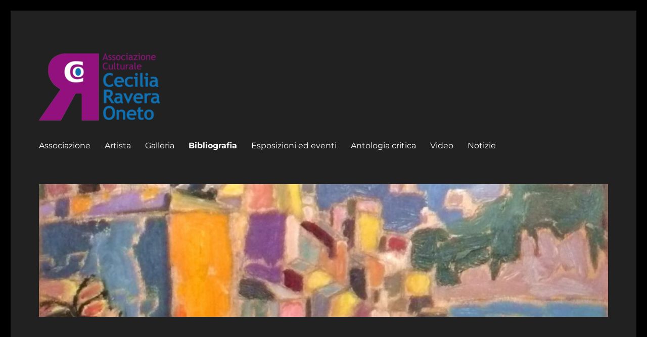

--- FILE ---
content_type: text/html; charset=UTF-8
request_url: https://www.associazioneraveraoneto.it/bibliografia/
body_size: 22969
content:
<!DOCTYPE html>
<html lang="it-IT" class="no-js">
<head>
	<meta charset="UTF-8">
	<meta name="viewport" content="width=device-width, initial-scale=1.0">
	<link rel="profile" href="https://gmpg.org/xfn/11">
		<link rel="pingback" href="https://www.associazioneraveraoneto.it/xmlrpc.php">
		<script>
(function(html){html.className = html.className.replace(/\bno-js\b/,'js')})(document.documentElement);
//# sourceURL=twentysixteen_javascript_detection
</script>
<title>Bibliografia &#8211; Associazione Ravera Oneto</title>
<meta name='robots' content='max-image-preview:large' />
<link rel="alternate" type="application/rss+xml" title="Associazione Ravera Oneto &raquo; Feed" href="https://www.associazioneraveraoneto.it/feed/" />
<link rel="alternate" type="application/rss+xml" title="Associazione Ravera Oneto &raquo; Feed dei commenti" href="https://www.associazioneraveraoneto.it/comments/feed/" />
<link rel="alternate" type="application/rss+xml" title="Associazione Ravera Oneto &raquo; Bibliografia Feed dei commenti" href="https://www.associazioneraveraoneto.it/bibliografia/feed/" />
<link rel="alternate" title="oEmbed (JSON)" type="application/json+oembed" href="https://www.associazioneraveraoneto.it/wp-json/oembed/1.0/embed?url=https%3A%2F%2Fwww.associazioneraveraoneto.it%2Fbibliografia%2F" />
<link rel="alternate" title="oEmbed (XML)" type="text/xml+oembed" href="https://www.associazioneraveraoneto.it/wp-json/oembed/1.0/embed?url=https%3A%2F%2Fwww.associazioneraveraoneto.it%2Fbibliografia%2F&#038;format=xml" />
<style id='wp-img-auto-sizes-contain-inline-css'>
img:is([sizes=auto i],[sizes^="auto," i]){contain-intrinsic-size:3000px 1500px}
/*# sourceURL=wp-img-auto-sizes-contain-inline-css */
</style>
<style id='wp-emoji-styles-inline-css'>

	img.wp-smiley, img.emoji {
		display: inline !important;
		border: none !important;
		box-shadow: none !important;
		height: 1em !important;
		width: 1em !important;
		margin: 0 0.07em !important;
		vertical-align: -0.1em !important;
		background: none !important;
		padding: 0 !important;
	}
/*# sourceURL=wp-emoji-styles-inline-css */
</style>
<style id='wp-block-library-inline-css'>
:root{--wp-block-synced-color:#7a00df;--wp-block-synced-color--rgb:122,0,223;--wp-bound-block-color:var(--wp-block-synced-color);--wp-editor-canvas-background:#ddd;--wp-admin-theme-color:#007cba;--wp-admin-theme-color--rgb:0,124,186;--wp-admin-theme-color-darker-10:#006ba1;--wp-admin-theme-color-darker-10--rgb:0,107,160.5;--wp-admin-theme-color-darker-20:#005a87;--wp-admin-theme-color-darker-20--rgb:0,90,135;--wp-admin-border-width-focus:2px}@media (min-resolution:192dpi){:root{--wp-admin-border-width-focus:1.5px}}.wp-element-button{cursor:pointer}:root .has-very-light-gray-background-color{background-color:#eee}:root .has-very-dark-gray-background-color{background-color:#313131}:root .has-very-light-gray-color{color:#eee}:root .has-very-dark-gray-color{color:#313131}:root .has-vivid-green-cyan-to-vivid-cyan-blue-gradient-background{background:linear-gradient(135deg,#00d084,#0693e3)}:root .has-purple-crush-gradient-background{background:linear-gradient(135deg,#34e2e4,#4721fb 50%,#ab1dfe)}:root .has-hazy-dawn-gradient-background{background:linear-gradient(135deg,#faaca8,#dad0ec)}:root .has-subdued-olive-gradient-background{background:linear-gradient(135deg,#fafae1,#67a671)}:root .has-atomic-cream-gradient-background{background:linear-gradient(135deg,#fdd79a,#004a59)}:root .has-nightshade-gradient-background{background:linear-gradient(135deg,#330968,#31cdcf)}:root .has-midnight-gradient-background{background:linear-gradient(135deg,#020381,#2874fc)}:root{--wp--preset--font-size--normal:16px;--wp--preset--font-size--huge:42px}.has-regular-font-size{font-size:1em}.has-larger-font-size{font-size:2.625em}.has-normal-font-size{font-size:var(--wp--preset--font-size--normal)}.has-huge-font-size{font-size:var(--wp--preset--font-size--huge)}.has-text-align-center{text-align:center}.has-text-align-left{text-align:left}.has-text-align-right{text-align:right}.has-fit-text{white-space:nowrap!important}#end-resizable-editor-section{display:none}.aligncenter{clear:both}.items-justified-left{justify-content:flex-start}.items-justified-center{justify-content:center}.items-justified-right{justify-content:flex-end}.items-justified-space-between{justify-content:space-between}.screen-reader-text{border:0;clip-path:inset(50%);height:1px;margin:-1px;overflow:hidden;padding:0;position:absolute;width:1px;word-wrap:normal!important}.screen-reader-text:focus{background-color:#ddd;clip-path:none;color:#444;display:block;font-size:1em;height:auto;left:5px;line-height:normal;padding:15px 23px 14px;text-decoration:none;top:5px;width:auto;z-index:100000}html :where(.has-border-color){border-style:solid}html :where([style*=border-top-color]){border-top-style:solid}html :where([style*=border-right-color]){border-right-style:solid}html :where([style*=border-bottom-color]){border-bottom-style:solid}html :where([style*=border-left-color]){border-left-style:solid}html :where([style*=border-width]){border-style:solid}html :where([style*=border-top-width]){border-top-style:solid}html :where([style*=border-right-width]){border-right-style:solid}html :where([style*=border-bottom-width]){border-bottom-style:solid}html :where([style*=border-left-width]){border-left-style:solid}html :where(img[class*=wp-image-]){height:auto;max-width:100%}:where(figure){margin:0 0 1em}html :where(.is-position-sticky){--wp-admin--admin-bar--position-offset:var(--wp-admin--admin-bar--height,0px)}@media screen and (max-width:600px){html :where(.is-position-sticky){--wp-admin--admin-bar--position-offset:0px}}

/*# sourceURL=wp-block-library-inline-css */
</style><style id='wp-block-paragraph-inline-css'>
.is-small-text{font-size:.875em}.is-regular-text{font-size:1em}.is-large-text{font-size:2.25em}.is-larger-text{font-size:3em}.has-drop-cap:not(:focus):first-letter{float:left;font-size:8.4em;font-style:normal;font-weight:100;line-height:.68;margin:.05em .1em 0 0;text-transform:uppercase}body.rtl .has-drop-cap:not(:focus):first-letter{float:none;margin-left:.1em}p.has-drop-cap.has-background{overflow:hidden}:root :where(p.has-background){padding:1.25em 2.375em}:where(p.has-text-color:not(.has-link-color)) a{color:inherit}p.has-text-align-left[style*="writing-mode:vertical-lr"],p.has-text-align-right[style*="writing-mode:vertical-rl"]{rotate:180deg}
/*# sourceURL=https://www.associazioneraveraoneto.it/wp-includes/blocks/paragraph/style.min.css */
</style>
<style id='global-styles-inline-css'>
:root{--wp--preset--aspect-ratio--square: 1;--wp--preset--aspect-ratio--4-3: 4/3;--wp--preset--aspect-ratio--3-4: 3/4;--wp--preset--aspect-ratio--3-2: 3/2;--wp--preset--aspect-ratio--2-3: 2/3;--wp--preset--aspect-ratio--16-9: 16/9;--wp--preset--aspect-ratio--9-16: 9/16;--wp--preset--color--black: #000000;--wp--preset--color--cyan-bluish-gray: #abb8c3;--wp--preset--color--white: #fff;--wp--preset--color--pale-pink: #f78da7;--wp--preset--color--vivid-red: #cf2e2e;--wp--preset--color--luminous-vivid-orange: #ff6900;--wp--preset--color--luminous-vivid-amber: #fcb900;--wp--preset--color--light-green-cyan: #7bdcb5;--wp--preset--color--vivid-green-cyan: #00d084;--wp--preset--color--pale-cyan-blue: #8ed1fc;--wp--preset--color--vivid-cyan-blue: #0693e3;--wp--preset--color--vivid-purple: #9b51e0;--wp--preset--color--dark-gray: #1a1a1a;--wp--preset--color--medium-gray: #686868;--wp--preset--color--light-gray: #e5e5e5;--wp--preset--color--blue-gray: #4d545c;--wp--preset--color--bright-blue: #007acc;--wp--preset--color--light-blue: #9adffd;--wp--preset--color--dark-brown: #402b30;--wp--preset--color--medium-brown: #774e24;--wp--preset--color--dark-red: #640c1f;--wp--preset--color--bright-red: #ff675f;--wp--preset--color--yellow: #ffef8e;--wp--preset--gradient--vivid-cyan-blue-to-vivid-purple: linear-gradient(135deg,rgb(6,147,227) 0%,rgb(155,81,224) 100%);--wp--preset--gradient--light-green-cyan-to-vivid-green-cyan: linear-gradient(135deg,rgb(122,220,180) 0%,rgb(0,208,130) 100%);--wp--preset--gradient--luminous-vivid-amber-to-luminous-vivid-orange: linear-gradient(135deg,rgb(252,185,0) 0%,rgb(255,105,0) 100%);--wp--preset--gradient--luminous-vivid-orange-to-vivid-red: linear-gradient(135deg,rgb(255,105,0) 0%,rgb(207,46,46) 100%);--wp--preset--gradient--very-light-gray-to-cyan-bluish-gray: linear-gradient(135deg,rgb(238,238,238) 0%,rgb(169,184,195) 100%);--wp--preset--gradient--cool-to-warm-spectrum: linear-gradient(135deg,rgb(74,234,220) 0%,rgb(151,120,209) 20%,rgb(207,42,186) 40%,rgb(238,44,130) 60%,rgb(251,105,98) 80%,rgb(254,248,76) 100%);--wp--preset--gradient--blush-light-purple: linear-gradient(135deg,rgb(255,206,236) 0%,rgb(152,150,240) 100%);--wp--preset--gradient--blush-bordeaux: linear-gradient(135deg,rgb(254,205,165) 0%,rgb(254,45,45) 50%,rgb(107,0,62) 100%);--wp--preset--gradient--luminous-dusk: linear-gradient(135deg,rgb(255,203,112) 0%,rgb(199,81,192) 50%,rgb(65,88,208) 100%);--wp--preset--gradient--pale-ocean: linear-gradient(135deg,rgb(255,245,203) 0%,rgb(182,227,212) 50%,rgb(51,167,181) 100%);--wp--preset--gradient--electric-grass: linear-gradient(135deg,rgb(202,248,128) 0%,rgb(113,206,126) 100%);--wp--preset--gradient--midnight: linear-gradient(135deg,rgb(2,3,129) 0%,rgb(40,116,252) 100%);--wp--preset--font-size--small: 13px;--wp--preset--font-size--medium: 20px;--wp--preset--font-size--large: 36px;--wp--preset--font-size--x-large: 42px;--wp--preset--spacing--20: 0.44rem;--wp--preset--spacing--30: 0.67rem;--wp--preset--spacing--40: 1rem;--wp--preset--spacing--50: 1.5rem;--wp--preset--spacing--60: 2.25rem;--wp--preset--spacing--70: 3.38rem;--wp--preset--spacing--80: 5.06rem;--wp--preset--shadow--natural: 6px 6px 9px rgba(0, 0, 0, 0.2);--wp--preset--shadow--deep: 12px 12px 50px rgba(0, 0, 0, 0.4);--wp--preset--shadow--sharp: 6px 6px 0px rgba(0, 0, 0, 0.2);--wp--preset--shadow--outlined: 6px 6px 0px -3px rgb(255, 255, 255), 6px 6px rgb(0, 0, 0);--wp--preset--shadow--crisp: 6px 6px 0px rgb(0, 0, 0);}:where(.is-layout-flex){gap: 0.5em;}:where(.is-layout-grid){gap: 0.5em;}body .is-layout-flex{display: flex;}.is-layout-flex{flex-wrap: wrap;align-items: center;}.is-layout-flex > :is(*, div){margin: 0;}body .is-layout-grid{display: grid;}.is-layout-grid > :is(*, div){margin: 0;}:where(.wp-block-columns.is-layout-flex){gap: 2em;}:where(.wp-block-columns.is-layout-grid){gap: 2em;}:where(.wp-block-post-template.is-layout-flex){gap: 1.25em;}:where(.wp-block-post-template.is-layout-grid){gap: 1.25em;}.has-black-color{color: var(--wp--preset--color--black) !important;}.has-cyan-bluish-gray-color{color: var(--wp--preset--color--cyan-bluish-gray) !important;}.has-white-color{color: var(--wp--preset--color--white) !important;}.has-pale-pink-color{color: var(--wp--preset--color--pale-pink) !important;}.has-vivid-red-color{color: var(--wp--preset--color--vivid-red) !important;}.has-luminous-vivid-orange-color{color: var(--wp--preset--color--luminous-vivid-orange) !important;}.has-luminous-vivid-amber-color{color: var(--wp--preset--color--luminous-vivid-amber) !important;}.has-light-green-cyan-color{color: var(--wp--preset--color--light-green-cyan) !important;}.has-vivid-green-cyan-color{color: var(--wp--preset--color--vivid-green-cyan) !important;}.has-pale-cyan-blue-color{color: var(--wp--preset--color--pale-cyan-blue) !important;}.has-vivid-cyan-blue-color{color: var(--wp--preset--color--vivid-cyan-blue) !important;}.has-vivid-purple-color{color: var(--wp--preset--color--vivid-purple) !important;}.has-black-background-color{background-color: var(--wp--preset--color--black) !important;}.has-cyan-bluish-gray-background-color{background-color: var(--wp--preset--color--cyan-bluish-gray) !important;}.has-white-background-color{background-color: var(--wp--preset--color--white) !important;}.has-pale-pink-background-color{background-color: var(--wp--preset--color--pale-pink) !important;}.has-vivid-red-background-color{background-color: var(--wp--preset--color--vivid-red) !important;}.has-luminous-vivid-orange-background-color{background-color: var(--wp--preset--color--luminous-vivid-orange) !important;}.has-luminous-vivid-amber-background-color{background-color: var(--wp--preset--color--luminous-vivid-amber) !important;}.has-light-green-cyan-background-color{background-color: var(--wp--preset--color--light-green-cyan) !important;}.has-vivid-green-cyan-background-color{background-color: var(--wp--preset--color--vivid-green-cyan) !important;}.has-pale-cyan-blue-background-color{background-color: var(--wp--preset--color--pale-cyan-blue) !important;}.has-vivid-cyan-blue-background-color{background-color: var(--wp--preset--color--vivid-cyan-blue) !important;}.has-vivid-purple-background-color{background-color: var(--wp--preset--color--vivid-purple) !important;}.has-black-border-color{border-color: var(--wp--preset--color--black) !important;}.has-cyan-bluish-gray-border-color{border-color: var(--wp--preset--color--cyan-bluish-gray) !important;}.has-white-border-color{border-color: var(--wp--preset--color--white) !important;}.has-pale-pink-border-color{border-color: var(--wp--preset--color--pale-pink) !important;}.has-vivid-red-border-color{border-color: var(--wp--preset--color--vivid-red) !important;}.has-luminous-vivid-orange-border-color{border-color: var(--wp--preset--color--luminous-vivid-orange) !important;}.has-luminous-vivid-amber-border-color{border-color: var(--wp--preset--color--luminous-vivid-amber) !important;}.has-light-green-cyan-border-color{border-color: var(--wp--preset--color--light-green-cyan) !important;}.has-vivid-green-cyan-border-color{border-color: var(--wp--preset--color--vivid-green-cyan) !important;}.has-pale-cyan-blue-border-color{border-color: var(--wp--preset--color--pale-cyan-blue) !important;}.has-vivid-cyan-blue-border-color{border-color: var(--wp--preset--color--vivid-cyan-blue) !important;}.has-vivid-purple-border-color{border-color: var(--wp--preset--color--vivid-purple) !important;}.has-vivid-cyan-blue-to-vivid-purple-gradient-background{background: var(--wp--preset--gradient--vivid-cyan-blue-to-vivid-purple) !important;}.has-light-green-cyan-to-vivid-green-cyan-gradient-background{background: var(--wp--preset--gradient--light-green-cyan-to-vivid-green-cyan) !important;}.has-luminous-vivid-amber-to-luminous-vivid-orange-gradient-background{background: var(--wp--preset--gradient--luminous-vivid-amber-to-luminous-vivid-orange) !important;}.has-luminous-vivid-orange-to-vivid-red-gradient-background{background: var(--wp--preset--gradient--luminous-vivid-orange-to-vivid-red) !important;}.has-very-light-gray-to-cyan-bluish-gray-gradient-background{background: var(--wp--preset--gradient--very-light-gray-to-cyan-bluish-gray) !important;}.has-cool-to-warm-spectrum-gradient-background{background: var(--wp--preset--gradient--cool-to-warm-spectrum) !important;}.has-blush-light-purple-gradient-background{background: var(--wp--preset--gradient--blush-light-purple) !important;}.has-blush-bordeaux-gradient-background{background: var(--wp--preset--gradient--blush-bordeaux) !important;}.has-luminous-dusk-gradient-background{background: var(--wp--preset--gradient--luminous-dusk) !important;}.has-pale-ocean-gradient-background{background: var(--wp--preset--gradient--pale-ocean) !important;}.has-electric-grass-gradient-background{background: var(--wp--preset--gradient--electric-grass) !important;}.has-midnight-gradient-background{background: var(--wp--preset--gradient--midnight) !important;}.has-small-font-size{font-size: var(--wp--preset--font-size--small) !important;}.has-medium-font-size{font-size: var(--wp--preset--font-size--medium) !important;}.has-large-font-size{font-size: var(--wp--preset--font-size--large) !important;}.has-x-large-font-size{font-size: var(--wp--preset--font-size--x-large) !important;}
/*# sourceURL=global-styles-inline-css */
</style>

<style id='classic-theme-styles-inline-css'>
/*! This file is auto-generated */
.wp-block-button__link{color:#fff;background-color:#32373c;border-radius:9999px;box-shadow:none;text-decoration:none;padding:calc(.667em + 2px) calc(1.333em + 2px);font-size:1.125em}.wp-block-file__button{background:#32373c;color:#fff;text-decoration:none}
/*# sourceURL=/wp-includes/css/classic-themes.min.css */
</style>
<link rel='stylesheet' id='contact-form-7-css' href='https://www.associazioneraveraoneto.it/wp-content/plugins/contact-form-7/includes/css/styles.css?ver=6.1.4' media='all' />
<link rel='stylesheet' id='twentysixteen-fonts-css' href='https://www.associazioneraveraoneto.it/wp-content/themes/twentysixteen/fonts/merriweather-plus-montserrat-plus-inconsolata.css?ver=20230328' media='all' />
<link rel='stylesheet' id='genericons-css' href='https://www.associazioneraveraoneto.it/wp-content/themes/twentysixteen/genericons/genericons.css?ver=20251101' media='all' />
<link rel='stylesheet' id='twentysixteen-style-css' href='https://www.associazioneraveraoneto.it/wp-content/themes/twentysixteen/style.css?ver=20251202' media='all' />
<style id='twentysixteen-style-inline-css'>

		/* Custom Page Background Color */
		.site {
			background-color: #212121;
		}

		mark,
		ins,
		button,
		button[disabled]:hover,
		button[disabled]:focus,
		input[type="button"],
		input[type="button"][disabled]:hover,
		input[type="button"][disabled]:focus,
		input[type="reset"],
		input[type="reset"][disabled]:hover,
		input[type="reset"][disabled]:focus,
		input[type="submit"],
		input[type="submit"][disabled]:hover,
		input[type="submit"][disabled]:focus,
		.menu-toggle.toggled-on,
		.menu-toggle.toggled-on:hover,
		.menu-toggle.toggled-on:focus,
		.pagination .prev,
		.pagination .next,
		.pagination .prev:hover,
		.pagination .prev:focus,
		.pagination .next:hover,
		.pagination .next:focus,
		.pagination .nav-links:before,
		.pagination .nav-links:after,
		.widget_calendar tbody a,
		.widget_calendar tbody a:hover,
		.widget_calendar tbody a:focus,
		.page-links a,
		.page-links a:hover,
		.page-links a:focus {
			color: #212121;
		}

		@media screen and (min-width: 56.875em) {
			.main-navigation ul ul li {
				background-color: #212121;
			}

			.main-navigation ul ul:after {
				border-top-color: #212121;
				border-bottom-color: #212121;
			}
		}
	

		/* Custom Link Color */
		.menu-toggle:hover,
		.menu-toggle:focus,
		a,
		.main-navigation a:hover,
		.main-navigation a:focus,
		.dropdown-toggle:hover,
		.dropdown-toggle:focus,
		.social-navigation a:hover:before,
		.social-navigation a:focus:before,
		.post-navigation a:hover .post-title,
		.post-navigation a:focus .post-title,
		.tagcloud a:hover,
		.tagcloud a:focus,
		.site-branding .site-title a:hover,
		.site-branding .site-title a:focus,
		.entry-title a:hover,
		.entry-title a:focus,
		.entry-footer a:hover,
		.entry-footer a:focus,
		.comment-metadata a:hover,
		.comment-metadata a:focus,
		.pingback .comment-edit-link:hover,
		.pingback .comment-edit-link:focus,
		.comment-reply-link,
		.comment-reply-link:hover,
		.comment-reply-link:focus,
		.required,
		.site-info a:hover,
		.site-info a:focus {
			color: #6b96bf;
		}

		mark,
		ins,
		button:hover,
		button:focus,
		input[type="button"]:hover,
		input[type="button"]:focus,
		input[type="reset"]:hover,
		input[type="reset"]:focus,
		input[type="submit"]:hover,
		input[type="submit"]:focus,
		.pagination .prev:hover,
		.pagination .prev:focus,
		.pagination .next:hover,
		.pagination .next:focus,
		.widget_calendar tbody a,
		.page-links a:hover,
		.page-links a:focus {
			background-color: #6b96bf;
		}

		input[type="date"]:focus,
		input[type="time"]:focus,
		input[type="datetime-local"]:focus,
		input[type="week"]:focus,
		input[type="month"]:focus,
		input[type="text"]:focus,
		input[type="email"]:focus,
		input[type="url"]:focus,
		input[type="password"]:focus,
		input[type="search"]:focus,
		input[type="tel"]:focus,
		input[type="number"]:focus,
		textarea:focus,
		.tagcloud a:hover,
		.tagcloud a:focus,
		.menu-toggle:hover,
		.menu-toggle:focus {
			border-color: #6b96bf;
		}

		@media screen and (min-width: 56.875em) {
			.main-navigation li:hover > a,
			.main-navigation li.focus > a {
				color: #6b96bf;
			}
		}
	

		/* Custom Main Text Color */
		body,
		blockquote cite,
		blockquote small,
		.main-navigation a,
		.menu-toggle,
		.dropdown-toggle,
		.social-navigation a,
		.post-navigation a,
		.pagination a:hover,
		.pagination a:focus,
		.widget-title a,
		.site-branding .site-title a,
		.entry-title a,
		.page-links > .page-links-title,
		.comment-author,
		.comment-reply-title small a:hover,
		.comment-reply-title small a:focus {
			color: #ffffff;
		}

		blockquote,
		.menu-toggle.toggled-on,
		.menu-toggle.toggled-on:hover,
		.menu-toggle.toggled-on:focus,
		.post-navigation,
		.post-navigation div + div,
		.pagination,
		.widget,
		.page-header,
		.page-links a,
		.comments-title,
		.comment-reply-title {
			border-color: #ffffff;
		}

		button,
		button[disabled]:hover,
		button[disabled]:focus,
		input[type="button"],
		input[type="button"][disabled]:hover,
		input[type="button"][disabled]:focus,
		input[type="reset"],
		input[type="reset"][disabled]:hover,
		input[type="reset"][disabled]:focus,
		input[type="submit"],
		input[type="submit"][disabled]:hover,
		input[type="submit"][disabled]:focus,
		.menu-toggle.toggled-on,
		.menu-toggle.toggled-on:hover,
		.menu-toggle.toggled-on:focus,
		.pagination:before,
		.pagination:after,
		.pagination .prev,
		.pagination .next,
		.page-links a {
			background-color: #ffffff;
		}

		/* Border Color */
		fieldset,
		pre,
		abbr,
		acronym,
		table,
		th,
		td,
		input[type="date"],
		input[type="time"],
		input[type="datetime-local"],
		input[type="week"],
		input[type="month"],
		input[type="text"],
		input[type="email"],
		input[type="url"],
		input[type="password"],
		input[type="search"],
		input[type="tel"],
		input[type="number"],
		textarea,
		.main-navigation li,
		.main-navigation .primary-menu,
		.menu-toggle,
		.dropdown-toggle:after,
		.social-navigation a,
		.image-navigation,
		.comment-navigation,
		.tagcloud a,
		.entry-content,
		.entry-summary,
		.page-links a,
		.page-links > span,
		.comment-list article,
		.comment-list .pingback,
		.comment-list .trackback,
		.comment-reply-link,
		.no-comments,
		.widecolumn .mu_register .mu_alert {
			border-color: rgba( 255, 255, 255, 0.2);
		}

		hr,
		code {
			background-color: rgba( 255, 255, 255, 0.2);
		}

		@media screen and (min-width: 56.875em) {
			.main-navigation ul ul,
			.main-navigation ul ul li {
				border-color: rgba( 255, 255, 255, 0.2);
			}

			.main-navigation ul ul:before {
				border-top-color: rgba( 255, 255, 255, 0.2);
				border-bottom-color: rgba( 255, 255, 255, 0.2);
			}
		}
	

		/* Custom Secondary Text Color */

		/**
		 * IE8 and earlier will drop any block with CSS3 selectors.
		 * Do not combine these styles with the next block.
		 */
		body:not(.search-results) .entry-summary {
			color: #cb24e5;
		}

		blockquote,
		.post-password-form label,
		a:hover,
		a:focus,
		a:active,
		.post-navigation .meta-nav,
		.image-navigation,
		.comment-navigation,
		.widget_recent_entries .post-date,
		.widget_rss .rss-date,
		.widget_rss cite,
		.site-description,
		.author-bio,
		.entry-footer,
		.entry-footer a,
		.sticky-post,
		.taxonomy-description,
		.entry-caption,
		.comment-metadata,
		.pingback .edit-link,
		.comment-metadata a,
		.pingback .comment-edit-link,
		.comment-form label,
		.comment-notes,
		.comment-awaiting-moderation,
		.logged-in-as,
		.form-allowed-tags,
		.site-info,
		.site-info a,
		.wp-caption .wp-caption-text,
		.gallery-caption,
		.widecolumn label,
		.widecolumn .mu_register label {
			color: #cb24e5;
		}

		.widget_calendar tbody a:hover,
		.widget_calendar tbody a:focus {
			background-color: #cb24e5;
		}
	
/*# sourceURL=twentysixteen-style-inline-css */
</style>
<link rel='stylesheet' id='twentysixteen-block-style-css' href='https://www.associazioneraveraoneto.it/wp-content/themes/twentysixteen/css/blocks.css?ver=20240817' media='all' />
<link rel='stylesheet' id='easytabs-css' href='https://www.associazioneraveraoneto.it/wp-content/plugins/wordpress-tabs-slides/easytabs/css/easy-responsive-tabs.css?ver=2.0.3' media='all' />
<link rel='stylesheet' id='tabs-slides-css' href='https://www.associazioneraveraoneto.it/wp-content/plugins/wordpress-tabs-slides/style/green.css?ver=2.0.3' media='all' />
<link rel='stylesheet' id='tabs-slides-hacks-css' href='https://www.associazioneraveraoneto.it/wp-content/plugins/wordpress-tabs-slides/hacks.css?ver=2.0.3' media='all' />
<script src="https://www.associazioneraveraoneto.it/wp-includes/js/jquery/jquery.min.js?ver=3.7.1" id="jquery-core-js"></script>
<script src="https://www.associazioneraveraoneto.it/wp-includes/js/jquery/jquery-migrate.min.js?ver=3.4.1" id="jquery-migrate-js"></script>
<script src="https://www.associazioneraveraoneto.it/wp-content/plugins/flowpaper-lite-pdf-flipbook/assets/lity/lity.min.js" id="lity-js-js"></script>
<script id="twentysixteen-script-js-extra">
var screenReaderText = {"expand":"apri i menu child","collapse":"chiudi i menu child"};
//# sourceURL=twentysixteen-script-js-extra
</script>
<script src="https://www.associazioneraveraoneto.it/wp-content/themes/twentysixteen/js/functions.js?ver=20230629" id="twentysixteen-script-js" defer data-wp-strategy="defer"></script>
<script src="https://www.associazioneraveraoneto.it/wp-content/plugins/wordpress-tabs-slides/ts/tabs_slides.js?ver=2.0.3" id="tabs-slides-js"></script>
<script src="https://www.associazioneraveraoneto.it/wp-content/plugins/wordpress-tabs-slides/ts/tabs_slides_opt_loader.js?ver=2.0.3" id="tabs-slides-loader-js"></script>
<script src="https://www.associazioneraveraoneto.it/wp-content/plugins/wordpress-tabs-slides/easytabs/js/easyResponsiveTabs.js?ver=2.0.3" id="easytabs-js"></script>
<link rel="https://api.w.org/" href="https://www.associazioneraveraoneto.it/wp-json/" /><link rel="alternate" title="JSON" type="application/json" href="https://www.associazioneraveraoneto.it/wp-json/wp/v2/pages/10" /><link rel="EditURI" type="application/rsd+xml" title="RSD" href="https://www.associazioneraveraoneto.it/xmlrpc.php?rsd" />
<meta name="generator" content="WordPress 6.9" />
<link rel="canonical" href="https://www.associazioneraveraoneto.it/bibliografia/" />
<link rel='shortlink' href='https://www.associazioneraveraoneto.it/?p=10' />
		<script>
			document.documentElement.className = document.documentElement.className.replace('no-js', 'js');
		</script>
				<style>
			.no-js img.lazyload {
				display: none;
			}

			figure.wp-block-image img.lazyloading {
				min-width: 150px;
			}

						.lazyload, .lazyloading {
				opacity: 0;
			}

			.lazyloaded {
				opacity: 1;
				transition: opacity 400ms;
				transition-delay: 0ms;
			}

					</style>
				<style type="text/css" id="twentysixteen-header-css">
		.site-branding {
			margin: 0 auto 0 0;
		}

		.site-branding .site-title,
		.site-description {
			clip-path: inset(50%);
			position: absolute;
		}
		</style>
		<style id="custom-background-css">
body.custom-background { background-color: #000000; }
</style>
	<style type="text/css">.blue-message {
background: none repeat scroll 0 0 #3399ff;
color: #ffffff;
text-shadow: none;
font-size: 14px;
line-height: 24px;
padding: 10px;

.advgb-accordion-header,
.advgb-accordion-header.ui-accordion-header.ui-state-default {
padding: 5px 40px 5px 10px;
border: 0px solid #ccc;
margin-top: 10px;
position: relative;
background: none;
margin-bottom: 0;
}
}.green-message {
background: none repeat scroll 0 0 #8cc14c;
    color: #ffffff;
    text-shadow: none;
    font-size: 14px;
    line-height: 24px;
    padding: 10px;
}.orange-message {
background: none repeat scroll 0 0 #faa732;
    color: #ffffff;
    text-shadow: none;
    font-size: 14px;
    line-height: 24px;
    padding: 10px;
}.red-message {
background: none repeat scroll 0 0 #da4d31;
    color: #ffffff;
    text-shadow: none;
    font-size: 14px;
    line-height: 24px;
    padding: 10px;
}.grey-message {
background: none repeat scroll 0 0 #53555c;
    color: #ffffff;
    text-shadow: none;
    font-size: 14px;
    line-height: 24px;
    padding: 10px;
}.left-block {
background: none repeat scroll 0 0px, radial-gradient(ellipse at center center, #ffffff 0%, #f2f2f2 100%) repeat scroll 0 0 rgba(0, 0, 0, 0);
    color: #8b8e97;
    padding: 10px;
    margin: 10px;
    float: left;
}.right-block {
background: none repeat scroll 0 0px, radial-gradient(ellipse at center center, #ffffff 0%, #f2f2f2 100%) repeat scroll 0 0 rgba(0, 0, 0, 0);
    color: #8b8e97;
    padding: 10px;
    margin: 10px;
    float: right;
}.blockquotes {
background: none;
    border-left: 5px solid #f1f1f1;
    color: #8B8E97;
    font-size: 14px;
    font-style: italic;
    line-height: 22px;
    padding-left: 15px;
    padding: 10px;
    width: 60%;
    float: left;
}.new-class {
border: 1px solid #212121;
}</style>		<style id="wp-custom-css">
			.wts_title a.jtoggle {
    color: #fff;
}
.wts_slidewrapper {
    border: #999999 1px solid;
    padding: 0 20px 3px 20px;
}
a:hover, a:focus, a:active {
    color: violet;
}
.entry-content h4, .entry-summary h4, .comment-content h4, .textwidget h4 {
    letter-spacing: 0.020625em;
    text-transform: none;
	font-weight: 200;
	    text-decoration: underline;
}
.entry-content a, .entry-summary a, .taxonomy-description a, .logged-in-as a, .comment-content a, .pingback .comment-body > a, .textwidget a, .entry-footer a:hover, .site-info a:hover {
    box-shadow: 0 0 0 0 currentColor; */
}
.avatar {
    display: none; !important
    height: auto;
    margin: 0 0 0.5384615385em;
    width: 49px;
}
.entry-footer {
    float: left;
    margin-top: 0.1538461538em;
    width: 21.42857143%;
	visibility: hidden;
}		</style>
		</head>

<body class="wp-singular page-template-default page page-id-10 custom-background wp-custom-logo wp-embed-responsive wp-theme-twentysixteen">
<div id="page" class="site">
	<div class="site-inner">
		<a class="skip-link screen-reader-text" href="#content">
			Salta al contenuto		</a>

		<header id="masthead" class="site-header">
			<div class="site-header-main">
				<div class="site-branding">
					<a href="https://www.associazioneraveraoneto.it/" class="custom-logo-link" rel="home"><img width="240" height="134" data-src="https://www.associazioneraveraoneto.it/wp-content/uploads/2020/10/cropped-Cecilia-Ravera-Oneto-logo-03.png" class="custom-logo lazyload" alt="Associazione Ravera Oneto" decoding="async" src="[data-uri]" style="--smush-placeholder-width: 240px; --smush-placeholder-aspect-ratio: 240/134;" /><noscript><img width="240" height="134" src="https://www.associazioneraveraoneto.it/wp-content/uploads/2020/10/cropped-Cecilia-Ravera-Oneto-logo-03.png" class="custom-logo" alt="Associazione Ravera Oneto" decoding="async" /></noscript></a>						<p class="site-title"><a href="https://www.associazioneraveraoneto.it/" rel="home" >Associazione Ravera Oneto</a></p>
												<p class="site-description">Cecilia Ravera Oneto</p>
									</div><!-- .site-branding -->

									<button id="menu-toggle" class="menu-toggle">Menu</button>

					<div id="site-header-menu" class="site-header-menu">
													<nav id="site-navigation" class="main-navigation" aria-label="Menu principale">
								<div class="menu-top-container"><ul id="menu-top" class="primary-menu"><li id="menu-item-997" class="menu-item menu-item-type-post_type menu-item-object-page menu-item-home menu-item-997"><a href="https://www.associazioneraveraoneto.it/">Associazione</a></li>
<li id="menu-item-22" class="menu-item menu-item-type-post_type menu-item-object-page menu-item-22"><a href="https://www.associazioneraveraoneto.it/lartistacecilia-ravera-oneto/">Artista</a></li>
<li id="menu-item-23" class="menu-item menu-item-type-post_type menu-item-object-page menu-item-23"><a href="https://www.associazioneraveraoneto.it/galleria-delle-opere/">Galleria</a></li>
<li id="menu-item-24" class="menu-item menu-item-type-post_type menu-item-object-page current-menu-item page_item page-item-10 current_page_item menu-item-24"><a href="https://www.associazioneraveraoneto.it/bibliografia/" aria-current="page">Bibliografia</a></li>
<li id="menu-item-25" class="menu-item menu-item-type-post_type menu-item-object-page menu-item-25"><a href="https://www.associazioneraveraoneto.it/esposizioni/">Esposizioni ed eventi</a></li>
<li id="menu-item-26" class="menu-item menu-item-type-post_type menu-item-object-page menu-item-26"><a href="https://www.associazioneraveraoneto.it/antologia-critica/">Antologia critica</a></li>
<li id="menu-item-541" class="menu-item menu-item-type-taxonomy menu-item-object-category menu-item-541"><a href="https://www.associazioneraveraoneto.it/category/video/">Video</a></li>
<li id="menu-item-542" class="menu-item menu-item-type-taxonomy menu-item-object-category menu-item-542"><a href="https://www.associazioneraveraoneto.it/category/eventi-mostre/">Notizie</a></li>
</ul></div>							</nav><!-- .main-navigation -->
						
											</div><!-- .site-header-menu -->
							</div><!-- .site-header-main -->

											<div class="header-image">
					<a href="https://www.associazioneraveraoneto.it/" rel="home" >
						<img src="https://www.associazioneraveraoneto.it/wp-content/uploads/2015/10/cropped-1953-CAMOGLI-olio-su-tavola-50x40-2.jpg" width="1200" height="280" alt="Associazione Ravera Oneto" sizes="(max-width: 709px) 85vw, (max-width: 909px) 81vw, (max-width: 1362px) 88vw, 1200px" srcset="https://www.associazioneraveraoneto.it/wp-content/uploads/2015/10/cropped-1953-CAMOGLI-olio-su-tavola-50x40-2.jpg 1200w, https://www.associazioneraveraoneto.it/wp-content/uploads/2015/10/cropped-1953-CAMOGLI-olio-su-tavola-50x40-2-550x128.jpg 550w, https://www.associazioneraveraoneto.it/wp-content/uploads/2015/10/cropped-1953-CAMOGLI-olio-su-tavola-50x40-2-1024x239.jpg 1024w, https://www.associazioneraveraoneto.it/wp-content/uploads/2015/10/cropped-1953-CAMOGLI-olio-su-tavola-50x40-2-768x179.jpg 768w" decoding="async" fetchpriority="high" />					</a>
				</div><!-- .header-image -->
					</header><!-- .site-header -->

		<div id="content" class="site-content">

<div id="primary" class="content-area">
	<main id="main" class="site-main">
		
<article id="post-10" class="post-10 page type-page status-publish hentry">
	<header class="entry-header">
		<h1 class="entry-title">Bibliografia</h1>	</header><!-- .entry-header -->

	
	<div class="entry-content">
		<p style="text-align: justify;">La bibliografia segue l’ordine cronologico; i volumi e i cataloghi precedono i periodici e sono elencati in ordine alfabetico per autore o titolo. Seguono gli articoli pubblicati in giornali e riviste in ordine cronologico.</p>
<p style="text-align: justify;">Clicca sull&#8217;anno di interesse per aprire in dettaglio la Bibliografia relativa:</p>
<p style="text-align: justify;"><div class="wts_title"><div class="wts_title_left"><a id="1953" href="javascript:void(null);" title="Click to open!" class="jtoggle" onclick="wtsslide('#hideslide0p10',600);">1953</a></div></div><div class="wts_slidewrapper sliderwrapper0" id="hideslide0p10"></p>
<p style="text-align: justify;"><em>Mostra Regionale d’Arte Contemporanea. Mostra celebrativa di Rubaldo Merello</em>, catalogo della mostra (Genova, Palazzo dell’Accademia; Genova, Sindacato Regionale Belle Arti della Liguria; Società per le Belle Arti in Genova), Genova.</p>
<p style="text-align: justify;"><em>I Mostra d’Arte Città di Camogli</em>, catalogo della mostra (Camogli, Palazzo del Comune), Camogli.</p>
<p style="text-align: justify;">G. C. Ghiglione, <em>Una vasta rassegna della produzione ligure contemporanea</em>, in “Il Secolo XIX”, 5 marzo.</p>
<p style="text-align: justify;">A. Angiolini, <em>Finestra sull’arte. I mostra di pittura a Camogli</em>, in “Il Lavoro Nuovo”, 27 agosto.</p>
<p style="text-align: justify;">E. Balestreri, <em>Bilancio di manifestazioni d’arte su tutto l’arco della Riviera Ligure</em>, in “Il Secolo XIX”, 27 agosto.</p>
<p style="text-align: justify;">D. Gambetti, <em>Mostra d’arte a Camogli</em>, in “l’Unità”, 28 agosto.</p>
<p style="text-align: justify;"></div></p>
<p><div class="wts_title"><div class="wts_title_left"><a id="1954" href="javascript:void(null);" title="Click to open!" class="jtoggle" onclick="wtsslide('#hideslide1p10',600);">1954</a></div></div><div class="wts_slidewrapper sliderwrapper1" id="hideslide1p10"><br />E. Balestreri, <em>Mostra personale della pittrice Cecilia Oneto Ravera</em>, catalogo della mostra (Genova, Galleria Rotta), Genova.</p>
<p><em>IV mostra nazionale di pittura, scultura e bianco e nero, “Premio Vado Ligure”</em>, catalogo della mostra, Vado Ligure [con tema “Il lavoro” e premio a un’opera ispirata alla Resistenza nella ricorrenza del decennale].</p>
<p><em>IV Premio internazionale per le pittrici “Bolzano 1954”</em>, catalogo della mostra, Bolzano.</p>
<p><em>6° Premio Nazionale di Pittura “Golfo della Spezia”</em>, catalogo della mostra, La Spezia.</p>
<p>O. Vergani, <em>VII Premio Suzzara 1954</em>. <em>“Lavoro e lavoratori nell’arte”</em>, catalogo della mostra, Suzzara.</p>
<p>G. Riva, <em>Cecilia Ravera Oneto</em>, in “Genova. Rivista del Comune”, 4, aprile.</p>
<p><em>Album di Liguria</em>, in “Il Secolo XIX”, 22 maggio.</p>
<p>G. V. Grazzini<em>, Cronache d’arte. Cecilia Ravera Oneto alla Rotta</em>, in “Il Nuovo Cittadino”, 22 maggio.</p>
<p>G. Riva, <em>Le mostre d’arte. Cecilia Ravera Oneto</em>, in “Corriere Mercantile”, 25 maggio.</p>
<p>G. C. Ghiglione, <em>Note d’arte. Pitture di Cecilia Ravera Oneto alla galleria Rotta,</em> in “Il Secolo XIX”, 27 maggio.</p>
<p>A. Angiolini, <em>Finestra sull’arte. La pittrice Cecilia Ravera Oneto</em>, in “Il Lavoro Nuovo”, 28 maggio.</p>
<p>G. C. Ghiglione, <em>Sesta edizione del Premio del “Golfo dei Poeti”. Pittori di tutta Italia alla Spezia</em>, in “Il Secolo XIX”, 15 luglio.</p>
<p>D. Gambetti, <em>La IV mostra del “Premio Vado Ligure”. Il mondo del lavoro e della resistenza nell’opera di artisti contemporanei</em>, in “l’Unità”, 10 agosto.</p>
<p>E. Zanzi, <em>La bellezza del lavoro alla IV Mostra Nazionale d’Arte Vado Ligure</em>, in “Il Corriere della Liguria”, 18 agosto.</p>
<p></div></p>
<p><div class="wts_title"><div class="wts_title_left"><a id="1955" href="javascript:void(null);" title="Click to open!" class="jtoggle" onclick="wtsslide('#hideslide2p10',600);">1955</a></div></div><div class="wts_slidewrapper sliderwrapper2" id="hideslide2p10"><br />C. Millet, in “La revue moderne”, 1 maggio.<br /></div></p>
<p><div class="wts_title"><div class="wts_title_left"><a id="1956" href="javascript:void(null);" title="Click to open!" class="jtoggle" onclick="wtsslide('#hideslide3p10',600);">1956</a></div></div><div class="wts_slidewrapper sliderwrapper3" id="hideslide3p10"><br /><em>Mostra regionale d’arte del Sindacato regionale artisti pittori e scultori,</em> catalogo della mostra, Genova.</p>
<p>G. C. Ghiglione, <em>La regionale d’arte al “Falcone”</em>, in “Il Secolo XIX”, 22 maggio.</p>
<p></div></p>
<p><div class="wts_title"><div class="wts_title_left"><a id="1957" href="javascript:void(null);" title="Click to open!" class="jtoggle" onclick="wtsslide('#hideslide4p10',600);">1957</a></div></div><div class="wts_slidewrapper sliderwrapper4" id="hideslide4p10"><br /><em>Esposizione nazionale arti figurative</em>, catalogo della mostra (Genova, Teatro del Falcone), Genova.</p>
<p><em>Premio Albisola 1957 per la pittura in omaggio a Camillo Sbarbaro</em>, catalogo della mostra, Albisola Superiore.</p>
<p><em>Il Natale dell’arte 1957</em>, catalogo della mostra (Genova, Società per le Belle Arti in Genova), Genova.</p>
<p>G. C. Ghiglione, <em>Cento artisti al “Falcone”</em>, in “Il Secolo XIX”, 25 giugno.</p>
<p>G. C. Ghiglione, <em>Vetrina d’arte. Mostre albissolesi</em>, in “Il Secolo XIX”, 31 dicembre.</p>
<p>G. Riva, <em>Cecilia Ravera Oneto</em>, in “Genova. Rivista del Comune”, 12, dicembre.</p>
<p></div></p>
<p><div class="wts_title"><div class="wts_title_left"><a id="1958" href="javascript:void(null);" title="Click to open!" class="jtoggle" onclick="wtsslide('#hideslide5p10',600);">1958</a></div></div><div class="wts_slidewrapper sliderwrapper5" id="hideslide5p10"><br /><em>Mostra “Ravenna a Napoli”</em>, catalogo della mostra (Napoli, Galleria d’Arte Vanvitelli), Napoli.</p>
<p>C. Molinari Gigli, <em>Note d’arte. Cecilia Ravera Oneto</em>, in “Gazzetta del Lunedì”, 24 febbraio.</p>
<p></div></p>
<p><div class="wts_title"><div class="wts_title_left"><a id="1959" href="javascript:void(null);" title="Click to open!" class="jtoggle" onclick="wtsslide('#hideslide6p10',600);">1959</a></div></div><div class="wts_slidewrapper sliderwrapper6" id="hideslide6p10"><br />E. Balestreri, <em>Cecilia Oneto Ravera</em>, catalogo della mostra (Milano, Centro Artistico San Babila), Milano.</p>
<p><em>VII Premio nazionale di pittura “Marina di Ravenna”. Mostra delle opere</em>, catalogo della mostra, Ravenna.</p>
<p>M. Lepore, <em>Mostre d’arte</em>, in “Corriere d’Informazione”, 1 &#8211; 2 aprile.</p>
<p>R. Benvenuti, <em>Mostre d’arte</em>, in “Palatino”, 4, aprile.</p>
<p>M. Monteverdi, <em>Cecilia Ravera Oneto</em>, in “Corriere lombardo”, 7 &#8211; 8 aprile.</p>
<p></div></p>
<p><div class="wts_title"><div class="wts_title_left"><a id="1960" href="javascript:void(null);" title="Click to open!" class="jtoggle" onclick="wtsslide('#hideslide7p10',600);">1960</a></div></div><div class="wts_slidewrapper sliderwrapper7" id="hideslide7p10"><br /><em>VIII Premio nazionale di pittura “Marina di Ravenna”. Mostra delle opere</em>, catalogo della mostra, Ravenna.</p>
<p>M. Portalupi, <em>Cecilia Ravera Oneto</em>, catalogo della mostra (Milano, Galleria Bolzani), Milano.</p>
<p>E. Balestreri, <em>Premio Italia Tigullio. Cecilia Ravera Oneto</em>, in “Il Messaggero”, 12 aprile.</p>
<p></div></p>
<p><div class="wts_title"><div class="wts_title_left"><a id="1961" href="javascript:void(null);" title="Click to open!" class="jtoggle" onclick="wtsslide('#hideslide8p10',600);">1961</a></div></div><div class="wts_slidewrapper sliderwrapper8" id="hideslide8p10"><br /><em>II Merito 1961. Mostra regionale ligure 1961 &#8211; Unione sindacale artisti belle arti,</em> catalogo della mostra, Genova.</p>
<p><em>III Mostra di pittura estemporanea Premio nazionale Carlo della Penna</em>, catalogo della mostra, a cura di G. Catania, A. Ciccarone, A. Del Moro, Vasto.</p>
<p>L. Pierro, <em>Il taccuino delle arti</em>, in “Il Genovese”, 25 novembre.</p>
<p></div></p>
<p><div class="wts_title"><div class="wts_title_left"><a id="1962" href="javascript:void(null);" title="Click to open!" class="jtoggle" onclick="wtsslide('#hideslide9p10',600);">1962</a></div></div><div class="wts_slidewrapper sliderwrapper9" id="hideslide9p10"><br />A. M. Comanducci, <em>Dizionario illustrato dei pittori, disegnatori e incisori italiani contemporanei</em>, Milano.</p>
<p><em>Premio nazionale di pittura figurativa “Carlo della Penna”</em>, catalogo della mostra (Vasto, Azienda Autonoma di Soggiorno e Turismo Città di Vasto), Vasto.</p>
<p></div></p>
<p><div class="wts_title"><div class="wts_title_left"><a id="1963" href="javascript:void(null);" title="Click to open!" class="jtoggle" onclick="wtsslide('#hideslide10p10',600);">1963</a></div></div><div class="wts_slidewrapper sliderwrapper10" id="hideslide10p10"><br />E. Balestreri, <em>Ravera Oneto</em>, catalogo della mostra (Genova, Centro Artistico della Gioventù Italiana), Genova.</p>
<p>E. Balestreri, <em>Cecilia Ravera Oneto</em>, in “La Fiera Letteraria”, 23 febbraio.</p>
<p>M. Calza,<em> Cecilia Ravera Oneto al Centro della Gioventù</em>, in “Genova Notte”, 20 aprile.</p>
<p>G. Migone,<em> Le mostre a Genova. Cecilia Ravera Oneto</em>, in “Il Nuovo Cittadino”, 21 aprile.</p>
<p>N. Mura, <em>Cecilia Ravera Oneto</em>, in “Il Corriere del Pomeriggio”, Genova, 22 aprile.</p>
<p>A. M. Secondino, <em>Note d’arte. Cecilia Ravera Oneto</em>, in “Gazzetta del Lunedì”, 22 aprile.</p>
<p>E. Balestreri, <em>Vetrina dell’arte. Cecilia Ravera Oneto al Centro della Gioventù</em>, in “Il Secolo XIX”, 23 aprile.</p>
<p>A. Ronco, <em>Cecilia Ravera Oneto</em>, in “Corriere Mercantile”, 2 maggio.</p>
<p>L. Servolini, <em>Cecilia Ravera Oneto al Centro Artistico</em>, in “Le Venezie e l’ltalia”, giugno.</p>
<p><em>Mostre d’Arte</em>, in “Liguria”, giugno.</p>
<p><em>Mostre d’Arte</em>, in “Genova. Rivista del Comune”, 6, giugno.</p>
<p>“Cornigliano Notizie”, agosto.</p>
<p></div></p>
<p><div class="wts_title"><div class="wts_title_left"><a id="1964" href="javascript:void(null);" title="Click to open!" class="jtoggle" onclick="wtsslide('#hideslide11p10',600);">1964</a></div></div><div class="wts_slidewrapper sliderwrapper11" id="hideslide11p10"></p>
<p><em>Annuario della Pittura Italiana</em>, Milano.</p>
<p>Borsa d’Arte, 1964.</p>
<p><em>Catalogo della pittura italiana Bolaffi</em>, Torino.</p>
<p><em>XVII Premio Suzzara Lavoro e lavoratori nell’arte</em>, catalogo della mostra, Suzzara.</p>
<p>M. Monteverdi, <em>Cecilia Ravera Oneto</em>, catalogo della mostra (Milano, Galleria Vinciana), Milano.</p>
<p><em>I rassegna nazionale di arti figurative “II lavoro italiano”</em>, catalogo della mostra (Roma, Palazzo delle Esposizioni e Galleria d’Arte via Milano), Roma.</p>
<p>E. Balestreri, <em>Cecilia Ravera Oneto</em>, in “D’Ars Agency”, V, 2, febbraio.</p>
<p>W. Favero, <em>II racconto pittorico di Cecilia Ravera Oneto</em>, in “Pensiero ed Arte”, maggio &#8211; luglio.</p>
<p>M. Monteverdi, <em>Le arti figurative. Ravera alla Vinciana,</em> in “Corriere lombardo”, 4 &#8211; 5 dicembre.</p>
<p>M. Portalupi, <em>Mostre d’arte. Cecilia Ravera Oneto</em>, in “La Notte”, 5 &#8211; 6 dicembre.</p>
<p>M. Lepore, <em>Mostre a Milano</em>, in “Corriere d’Informazione”, 8 &#8211; 9 dicembre.</p>
<p>A. Natali, <em>Cronache d’arte. Ravera Oneto</em>, in “l’Unità”, 9 dicembre.</p>
<p></div></p>
<p><div class="wts_title"><div class="wts_title_left"><a id="1965" href="javascript:void(null);" title="Click to open!" class="jtoggle" onclick="wtsslide('#hideslide12p10',600);">1965</a></div></div><div class="wts_slidewrapper sliderwrapper12" id="hideslide12p10"><br />L. Budigna, <em>Ravera Oneto</em>, catalogo della mostra (Genova, Galleria Rotta), Genova.</p>
<p><em>Enciclopedia Universale Seda dell’Arte Moderna</em>, vol. V, Milano, p. 2286.</p>
<p><em>XV Premio di pittura e bianco e nero “G.B. Salvi” e “Piccola Europa”</em>, catalogo della mostra, Sassoferrato.</p>
<p><em>LXVI Annuale d’arte</em>, catalogo della mostra (Milano, La Permanente), Milano.</p>
<p>L. Budigna, <em>Cecilia Ravera Oneto</em>, in “Le Arti”, marzo.</p>
<p>A. M. Secondino, <em>Cecilia Ravera Oneto</em>, in “Gazzetta del Lunedì”, 29 marzo.</p>
<p>M. Calza, <em>Cecilia Ravera Oneto: II paesaggio Industriale</em>, in “Genova Notte”, 30 marzo.</p>
<p>A. Ronco, <em>Cecilia Ravera Oneto</em>, in “Corriere Mercantile”, 30 marzo.</p>
<p>E. Balestreri, <em>Mostre d’arte. Una personale di Cecilia Ravera Oneto</em>, in “II Secolo XIX”, 31 marzo.</p>
<p>G. Migone, <em>Le mostre a Genova. Opere di Cecilia Ravera Oneto</em>, in “II Nuovo Cittadino”, 1 aprile.</p>
<p>L. Pierro, <em>Cecilia Ravera Oneto alla Rotta</em>, in “II Genovese”, 3 aprile.</p>
<p>N. Mura, <em>Cronache delle arti. Ravera Oneto</em>, in “Il Corriere del Pomeriggio”, 5 aprile.</p>
<p></div></p>
<p><div class="wts_title"><div class="wts_title_left"><a id="1966" href="javascript:void(null);" title="Click to open!" class="jtoggle" onclick="wtsslide('#hideslide13p10',600);">1966</a></div></div><div class="wts_slidewrapper sliderwrapper13" id="hideslide13p10"><br /><em>Arte italiana contemporanea</em>, Avellino.</p>
<p><em>Guida all’arte Italiana 1966</em>, Ancona.</p>
<p><em>Pittori e pittura contemporanea 1966</em>, Milano.</p>
<p><em>Rassegna di pittura Vallata del Vara “Premio Pignone”</em>, catalogo della mostra, Pignone (Sp).</p>
<p></div></p>
<p><div class="wts_title"><div class="wts_title_left"><a id="1967" href="javascript:void(null);" title="Click to open!" class="jtoggle" onclick="wtsslide('#hideslide14p10',600);">1967</a></div></div><div class="wts_slidewrapper sliderwrapper14" id="hideslide14p10"></p>
<p>C. Munari, <em>Ravera Oneto</em>, catalogo della mostra (Brescia, Galleria Abba), Brescia.</p>
<p>C. Munari, <em>Ravera Oneto</em>, catalogo della mostra (Lecco, Galleria “Ca’ Vegia”), Lecco.</p>
<p><em>Opere d’arte contemporanea</em>, Lecce.</p>
<p>F. Passoni, <em>Ravera Oneto</em>, catalogo della mostra (Torino, Galleria Martano), Torino.</p>
<p><em>Le peinture italienne du Futurisme à nos jours,</em> Paris.</p>
<p>M. Bernardi, <em>Omaggio pittorico a Dogliotti. Una vasta tela di Cecilia Ravera Oneto, esposta a Torino, rappresenta il dramma del chirurgo impegnato in un difficile intervento,</em> in “La Stampa”, 14 febbraio.</p>
<p>F. Passoni, <em>Mostre d’arte. Cecilia Ravera Oneto alla Martano</em>, “Avanti!”, 17 febbraio.</p>
<p>A. Dragone, <em>Mostre d’arte a Torino. Cecilia Ravera Oneto</em>, in “Stampa Sera”, 21 febbraio.</p>
<p>L. Carluccio, <em>Crudezze di sala chirurgica tra luci di tenui stagioni</em>, in “Gazzetta del Popolo”, 24 febbraio.</p>
<p>G. Chèpez, <em>Cecilia Ravera Oneto</em>, in “Borsa d’Arte”, marzo.</p>
<p>E. Cassa Salvi, <em>Mostre d’arte. Cecilia Ravera Oneto</em>, in “Il Giornale di Brescia”, 23 maggio.</p>
<p>E. Cesana, <em>II forte temperamento di Ravera Oneto</em>, in “II Giornale di Lecco”, 19 giugno.</p>
<p>G. Buscaglia, <em>Una valida artista alla Ca’ Vegia. La condizione umana nell’opera della Ravera Oneto</em>, in “II Resegone”, 23 giugno.</p>
<p></div></p>
<p><div class="wts_title"><div class="wts_title_left"><a id="1968" href="javascript:void(null);" title="Click to open!" class="jtoggle" onclick="wtsslide('#hideslide15p10',600);">1968</a></div></div><div class="wts_slidewrapper sliderwrapper15" id="hideslide15p10"></p>
<p><em>Catalogo Bolaffi d’Arte Moderna</em>, Torino, n. 5.</p>
<p><em>Enciclopedia Universale Seda dell’Arte Moderna</em>, Milano.</p>
<p><em>II Quadrato</em>, Milano.</p>
<p>F. Galotti, <em>Gli incisori d’Italia</em>, vol. II, Genova.</p>
<p><em>XVI Premio nazionale di pittura “Marina di Ravenna”</em>, catalogo della mostra, Marina di Ravenna.</p>
<p><em>XI Premio “Assegno della fortuna 1968”</em>, catalogo della mostra, Bonassola.</p>
<p>I. M. Balestreri, <em>Cecilia Ravera Oneto</em>, in “Liguria”, 5, maggio.</p>
<p>R. Righetti, in “Il Narciso”, settembre.</p>
<p></div></p>
<p><div class="wts_title"><div class="wts_title_left"><a id="1969" href="javascript:void(null);" title="Click to open!" class="jtoggle" onclick="wtsslide('#hideslide16p10',600);">1969</a></div></div><div class="wts_slidewrapper sliderwrapper16" id="hideslide16p10"><br />G. Kaisserlian, <em>Cecilia Ravera Oneto</em>, Genova.</p>
<p>L. Servolini, <em>Gli incisori d’Italia</em>, vol. II, Milano &#8211; Roma.</p>
<p><em>XXII Premio Suzzara “Lavoro e lavoratori nell’Arte”.  Mostra nazionale di pittura, scultura, bianco e nero</em>, catalogo della mostra, Suzzara.</p>
<p>R. Cenni, <em>Commenti sulle mostre</em>, in “Genova. Rivista del Comune”, 12, dicembre.</p>
<p></div></p>
<p><div class="wts_title"><div class="wts_title_left"><a id="1970" href="javascript:void(null);" title="Click to open!" class="jtoggle" onclick="wtsslide('#hideslide17p10',600);">1970</a></div></div><div class="wts_slidewrapper sliderwrapper17" id="hideslide17p10"></p>
<p><em>L’Arte italiana nel mondo</em>, Torino.</p>
<p>F. Galotti, <em>Pittura e scultura d’oggi in Liguria</em>, Genova, p. 208.</p>
<p>G. Kaisserlian, <em>L’arte di Cecilia Ravera Oneto, </em>in <em>Ravera Oneto</em>, catalogo della mostra (Genova, Galleria Carlevaro), Genova.</p>
<p>R. Cenni, <em>Commenti e mostre. La mostra dei due mari</em>, in “Genova. Rivista del Comune”, 2, febbraio.</p>
<p>N. Mura, <em>Cecilia Ravera Oneto</em>, in “Il Corriere del Pomeriggio”, 2 febbraio.</p>
<p>A.M. Secondino, <em>Cecilia Ravera Oneto</em>, in “Gazzetta del Lunedì”, 2 febbraio.</p>
<p>I.M. Balestreri, <em>Cecilia Ravera Oneto</em>, in “ll Secolo XIX”, 3 febbraio.</p>
<p>G. Migone, <em>Cecilia Ravera Oneto</em>, in “Il Nuovo Cittadino”, 5 febbraio.</p>
<p>R. Vitone, <em>Cecilia Ravera Oneto: colore e vita</em>, in “Corriere Mercantile”, 10 febbraio.</p>
<p>G. Beringheli, <em>Cecilia Ravera Oneto</em>, in “II Lavoro”, 17 febbraio.</p>
<p>G. Angeli, <em>Cecilia Ravera Oneto</em>, in “Corriere dell’Adda”, 20 giugno.</p>
<p>C. Maccari, <em>Cecilia Ravera Oneto</em>, in “La Stagione”, 4.</p>
<p></div></p>
<p><div class="wts_title"><div class="wts_title_left"><a id="1971" href="javascript:void(null);" title="Click to open!" class="jtoggle" onclick="wtsslide('#hideslide18p10',600);">1971</a></div></div><div class="wts_slidewrapper sliderwrapper18" id="hideslide18p10"><br /><em>Cecilia Ravera Oneto</em>, catalogo della mostra (Palermo, Galleria Flaccovio), a cura di G. Kaisserlian, Palermo.</p>
<p><em>Ravera Oneto</em>, catalogo della mostra (Monza, Galleria Agrati), a cura di F. Passoni, G. Kaisserlian, Monza.</p>
<p>V. Furfaro, <em>Cecilia Ravera Oneto</em>, in “II Geometra Ligure”, gennaio &#8211; febbraio.</p>
<p>C. Fumagalli, <em>Cecilia Ravera Oneto alla Agrati</em>, in “II Cittadino”, 13 maggio.</p>
<p>G. Servello, <em>Cecilia Ravera Oneto</em>, in “Giornale di Sicilia”, 11 giugno.</p>
<p>S. Di Bartolomeo, <em>L’evoluzione estetica di Cecilia Ravera Oneto</em>, in “Napoli notte”, 24 luglio.</p>
<p><em>Galleria di pittori e scultori d’oggi, Cecilia Ravera Oneto</em>, in “Alba”, 25 luglio.</p>
<p>S. Di Bartolomeo, <em>Ravera Oneto</em>, in “Napoli notte”, 29 luglio.</p>
<p><em>1° Premio “Fra Salimbene” di pittura contemporanea</em>, in “La Stagione delle arti, del libro e del turismo”, VII, 10, ottobre.</p>
<p></div></p>
<p><div class="wts_title"><div class="wts_title_left"><a id="1972" href="javascript:void(null);" title="Click to open!" class="jtoggle" onclick="wtsslide('#hideslide19p10',600);">1972</a></div></div><div class="wts_slidewrapper sliderwrapper19" id="hideslide19p10"><br /><em>Mostra nazionale di pittura “VI Premio Grottammare”</em>, catalogo della mostra, Grottammare.</p>
<p><em>3° Premio internazionale di scultura e pittura “Michelangelo d’oro”</em>, catalogo della mostra, Massa Carrara.</p>
<p></div></p>
<p><div class="wts_title"><div class="wts_title_left"><a id="1973" href="javascript:void(null);" title="Click to open!" class="jtoggle" onclick="wtsslide('#hideslide20p10',600);">1973</a></div></div><div class="wts_slidewrapper sliderwrapper20" id="hideslide20p10"><br />A.M. Comanducci, <em>Dizionario illustrato dei pittori, disegnatori e incisori italiani contemporanei</em>, vol. IV, Milano, p. 2667.</p>
<p><em>I mostra internazionale di pittura della montagna</em>, catalogo della mostra (Saint-Vincent, Terme di Saint-Vincent), Saint-Vincent.<br /></div></p>
<p><div class="wts_title"><div class="wts_title_left"><a id="1974" href="javascript:void(null);" title="Click to open!" class="jtoggle" onclick="wtsslide('#hideslide21p10',600);">1974</a></div></div><div class="wts_slidewrapper sliderwrapper21" id="hideslide21p10"><br /><em>Arte contemporanea 1973</em>, catalogo della mostra (Bologna, Museo Civico d’Arte Contemporanea), a cura di F. Solmi, Bologna.</p>
<p>I. Balestreri, <em>L’evoluzione pittorica di Cecilia Ravera vista attraverso le sue meditate e geniali espressioni</em>, in “Arte Stampa”, 1 &#8211; 2, XXIV, gennaio &#8211; febbraio.</p>
<p>F. Passoni, L. Budigna, <em>Cecilia Ravera Oneto</em>, in “Arte 2000”, mensile d’informazione d’arte contemporanea internazionale, maggio &#8211; giugno.<br /></div></p>
<p><div class="wts_title"><div class="wts_title_left"><a id="1975" href="javascript:void(null);" title="Click to open!" class="jtoggle" onclick="wtsslide('#hideslide22p10',600);">1975</a></div></div><div class="wts_slidewrapper sliderwrapper22" id="hideslide22p10"><br /><em>Cecilia Ravera Oneto</em>, catalogo della mostra (Genova, Galleria &#8220;il Vicolo, 2&#8221;<em>, </em>marzo), a cura di G. Beringheli, Genova.</p>
<p><em>Cecilia Ravera Oneto, </em>dépliant della mostra (Genova, Garden Gallery<em>, 22 novembre &#8211; 14 dicembre 1975</em>), Genova.</p>
<p><em>European International Art</em> <em>la Loggia sulla Ripa</em> <em>&#8211; Genova,</em> catalogo della mostra (Bologna, Arte fiera Bologna &#8217;75), Bologna.</p>
<p>F. Ballero, <em>Cecilia Ravera Oneto</em>, in “Corriere Mercantile”, 7 marzo.</p>
<p>S. Paglieri, <em>Cecilia Ravera Oneto</em>, in “II Secolo XIX”, 8 marzo.</p>
<p>N. Mura, <em>Cecilia Ravera Oneto</em>, in “II Corriere del Pomerigglo”, 10 marzo.</p>
<p>G. Beringheli, <em>Emozione realistica</em>, in “II Lavoro”, 11 marzo.</p>
<p>G. Beringheli, <em>Cecilia Ravera Oneto</em>, in “Le Arti”, 4, aprile.</p>
<p>I.M. Balestreri, <em>Mostre d’Arte a Genova</em>, in “II Miliardo”, 10 aprile.</p>
<p></div></p>
<p><div class="wts_title"><div class="wts_title_left"><a id="1977" href="javascript:void(null);" title="Click to open!" class="jtoggle" onclick="wtsslide('#hideslide23p10',600);">1977</a></div></div><div class="wts_slidewrapper sliderwrapper23" id="hideslide23p10"><br /><em>Cecilia Ravera Oneto</em>, catalogo della mostra (Firenze, Galleria &#8220;il Gabbiano&#8221;), a cura di L. Carli, Firenze.</p>
<p>L. Carli, <em>Cronache d’arte</em>, in “La Nazione”, 3 marzo.<br /></div></p>
<p><div class="wts_title"><div class="wts_title_left"><a id="1978" href="javascript:void(null);" title="Click to open!" class="jtoggle" onclick="wtsslide('#hideslide24p10',600);">1978</a></div></div><div class="wts_slidewrapper sliderwrapper24" id="hideslide24p10"></p>
<p><em>Catalogo Bolaffi n. 13</em>, Torino.</p>
<p><em>VI Biennale dell’incisione contemporanea in Italia,</em> catalogo della mostra (Taranto, Galleria &#8220;A. R. Cassano&#8221;), Taranto.</p>
<p></div></p>
<p><div class="wts_title"><div class="wts_title_left"><a id="1979" href="javascript:void(null);" title="Click to open!" class="jtoggle" onclick="wtsslide('#hideslide25p10',600);">1979</a></div></div><div class="wts_slidewrapper sliderwrapper25" id="hideslide25p10"><br /><em>Dizionario degli artisti italiani del XX secolo, </em>vol. I, Torino, p. 297.</p>
<p></div></p>
<p><div class="wts_title"><div class="wts_title_left"><a id="1981" href="javascript:void(null);" title="Click to open!" class="jtoggle" onclick="wtsslide('#hideslide26p10',600);">1981</a></div></div><div class="wts_slidewrapper sliderwrapper26" id="hideslide26p10"><br /><em>Arte ’81, </em>Galleria “il Vicolo”, catalogo della mostra (Genova, Fiera del Mare), Genova.</p>
<p><em>Ravera Oneto</em>, catalogo della mostra (Genova, Galleria &#8220;il Punto&#8221;), a cura di G. Beringheli, Genova.</p>
<p><em>Catalogo Bolaffi</em> <em>n. 16</em>, Torino.</p>
<p><em>IV Edizione Bozzetto IP</em>, catalogo della mostra, a cura di N. Mura, Genova.</p>
<p>F. Ballero, <em>Ravera Oneto, il segno-colore</em>, in “Corriere Mercantile”, 28 aprile.</p>
<p>G. Beringheli, <em>La pittura di Cecilia Ravera Oneto</em>, in “Il Lavoro”, 3 maggio.</p>
<p>N. Mura, <em>La pittura intensa di Cecilia Ravera Oneto</em>, in “Gazzetta del Lunedì”, 4 maggio.</p>
<p>M. Bocci, <em>Marine con foga</em>, in “Il Secolo XIX”, 9 maggio.</p>
<p>R. Borzini, <em>La pittura di Cecilia Ravera Oneto</em>, in “Arte Stampa”, 4, ottobre &#8211; novembre &#8211; dicembre, pp. 9 &#8211; 11.</p>
<p></div></p>
<p><div class="wts_title"><div class="wts_title_left"><a id="1982" href="javascript:void(null);" title="Click to open!" class="jtoggle" onclick="wtsslide('#hideslide27p10',600);">1982</a></div></div><div class="wts_slidewrapper sliderwrapper27" id="hideslide27p10"><br /><em>San Francesco e il lebbroso di Cecilia Ravera Oneto, </em>in<em> Trenta artisti liguri per San Francesco</em>, catalogo della mostra (Genova, Cassa di Risparmio di Genova e Imperia, 18 novembre &#8211; 3 dicembre), Genova.</p>
<p></div></p>
<p><div class="wts_title"><div class="wts_title_left"><a id="1983" href="javascript:void(null);" title="Click to open!" class="jtoggle" onclick="wtsslide('#hideslide28p10',600);">1983</a></div></div><div class="wts_slidewrapper sliderwrapper28" id="hideslide28p10"><br /><em>Il Barabino dal 1960 ad oggi. Docenti e allievi,</em> catalogo della mostra (Genova, Liceo Artistico Nicolò Barbino), Genova.</p>
<p><em>L’arte e il mistero cristiano,</em> catalogo della mostra (Pinerolo, Collezione Civica d’Arte, Palazzo Vittone), a cura di M. Marchiando Pacchiola, Pinerolo (To).</p>
<p><em>I mostra provinciale unitaria d’arte</em>, catalogo della mostra (Genova, Palazzo della Commenda), Genova.</p>
<p><em>L’arte e il mistero cristiano</em>, in “Pinerolo informazioni”, maggio.</p>
<p>M. Marchiando Pacchiola, <em>La sesta edizione di arte contemporanea</em>, in “L’eco del Chisone”, 12 maggio.</p>
<p><em>Mostra sull’arte e il mistero cristiano</em>, in “Il Pellice”, 20 maggio.</p>
<p><em>Successo della Biennale d’arte sacra a Pinerolo</em>, in “Piemonte Vivo”, 4.</p>
<p>D. Taverna, <em>Il dolore nell’ottica cristiana ispira l’arte contemporanea</em>, in “Arte e Cultura”, 26 maggio.</p>
<p>F. Ballero,<em> A Pinerolo,</em> <em>L’arte e il mistero cristiano</em>, in “Corriere Mercantile”, 31 maggio.</p>
<p>F. De Caria, <em>L’arte e il mistero cristiano</em>, in “‘l caval ‘d brons. Portavos ‘d la famija turineisa”, luglio &#8211; agosto.</p>
<p></div></p>
<p><div class="wts_title"><div class="wts_title_left"><a id="1984" href="javascript:void(null);" title="Click to open!" class="jtoggle" onclick="wtsslide('#hideslide29p10',600);">1984</a></div></div><div class="wts_slidewrapper sliderwrapper29" id="hideslide29p10"><br /><em>Ravera Oneto</em>, catalogo della mostra (Genova &#8211; Sestri Ponente, Centro d’Arte &#8220;le Prigioni&#8221;), a cura di G. Beringheli, Genova.</p>
<p><em>Cecilia Ravera Oneto</em>, catalogo della mostra (Pinerolo, Saletta mostre Palazzo Vittone), a cura di D. Taverna, Pinerolo (To).</p>
<p><em>III mostra provinciale unitaria d’arte</em>, catalogo della mostra (Genova, Palazzo della Commenda), Genova.</p>
<p>G. Arato, <em>Con forza, Cecilia Ravera Oneto</em>, in “II Secolo XIX”, 28 gennaio.</p>
<p>G. Beringheli, <em>Tutte le pulsioni di Ravera Oneto</em>, in “II Lavoro”, Genova, 29 gennaio.</p>
<p>N. Mura, <em>Il vigore e l’estro di Cecilia Ravera Oneto</em>, in “Gazzetta del Lunedì”, 30 gennaio.</p>
<p>F. Ballero, <em>Cecilia Ravera Oneto: colloquio con l’ambiente</em>, in “Corriere Mercantile”, 31 gennaio.</p>
<p>M. Marchiando Pacchiola, <em>L’entusiasmante pittura di Cecilia Ravera Oneto</em>, in “L’Eco del Chisone”, 24 maggio.</p>
<p>U. CalIà, <em>Note d’arte, Cecilia Ravera Oneto</em>, in “Cronache del Pinerolese”, 25 maggio.</p>
<p></div></p>
<p><div class="wts_title"><div class="wts_title_left"><a id="1985" href="javascript:void(null);" title="Click to open!" class="jtoggle" onclick="wtsslide('#hideslide30p10',600);">1985</a></div></div><div class="wts_slidewrapper sliderwrapper30" id="hideslide30p10"><br /><em>XII Premio Sulmona mostra nazionale di pittura contemporanea</em>, catalogo della mostra (Sulmona, Palazzo dell’Annunziata), Sulmona.</p>
<p><em>L’arte e il mistero cristiano VI edizione,</em> catalogo della mostra (Pinerolo, Collezione Civica d’Arte, Palazzo Vittone), a cura di M. Marchiando Pacchiola, Pinerolo (To).</p>
<p><em>40° della Liberazione. Pittori genovesi della Resistenza</em>, catalogo della mostra (Genova, ANPI Manin Burlando), Genova.</p>
<p><em>Resistenza “40 anni dopo”. Rassegna d’arte figurativa</em>, catalogo della mostra (Genova, AICS</p>
<p>G. Matteotti), Genova.</p>
<p></div></p>
<p><div class="wts_title"><div class="wts_title_left"><a id="1986" href="javascript:void(null);" title="Click to open!" class="jtoggle" onclick="wtsslide('#hideslide31p10',600);">1986</a></div></div><div class="wts_slidewrapper sliderwrapper31" id="hideslide31p10"><br /><em>Ravera Oneto</em>, catalogo della mostra (Genova, Galleria &#8220;il Punto&#8221;), a cura di G. Beringeli, Genova.</p>
<p><em>17 Artisti per i bambini del mondo</em>, catalogo della mostra (Genova, Istituto Internazionale delle Comunicazioni, 17 novembre), Genova.</p>
<p><em>Genova, il Novecento</em>, catalogo della mostra, (Genova, Centro dei Liguri, 20 maggio &#8211; 10 luglio 1986) a cura di G. Marcenaro, Genova, pp. 494 &#8211; 495, 514 &#8211; 515.</p>
<p><em>Genova, il Novecento. Aspectos de una cultura</em>, catalogo della mostra (Buenos Aires), a cura di G. Marcenaro, Genova, pp. 494 &#8211; 495, 514 &#8211; 515.</p>
<p>F. Ballero, <em>Cecilia ed altri pretesti</em>, in “Corriere Mercantile”, 8 aprile.</p>
<p>U. CalIà, <em>Cecilia Ravera Oneto espone a Genova</em>, in “Cronache del Pinerolese”, 11 aprile.</p>
<p>G. Beringheli, <em>Una pittura eccitata</em>, in “II Lavoro”, 13 aprile.</p>
<p>N. Mura, <em>II gesto ribelle della Ravera Oneto</em>, in “Gazzetta del Lunedì”, 14 aprile.</p>
<p>M. Bocci, <em>Potenza e colore</em>, in “II Secolo XIX”, 19 aprile.</p>
<p>D. Taverna, <em>Un’Artista genovese e il suo lavoro silenzioso. I mari in tempesta di Cecilia Ravera Oneto</em>, in “Il Nostro Tempo”, 4 maggio.</p>
<p></div></p>
<p><div class="wts_title"><div class="wts_title_left"><a id="1987" href="javascript:void(null);" title="Click to open!" class="jtoggle" onclick="wtsslide('#hideslide32p10',600);">1987</a></div></div><div class="wts_slidewrapper sliderwrapper32" id="hideslide32p10"><br /><em>Ravera Oneto</em>, catalogo della mostra (Santa Margherita Ligure, Galleria &#8220;il Leudo&#8221;), a cura di G. Beringheli, Santa Margherita Ligure.</p>
<p><em>L’arte e il mistero cristiano VIII edizione</em>, catalogo della mostra (Pinerolo, Palazzo Vittone), a cura di M. Marchiando Pacchiola, Pinerolo (To).</p>
<p><em>VIII mostra maestri liguri</em>, catalogo della mostra (Genova, Galleria Arte Casa), a cura di G. Orsetti, G. Paganelli, Genova.<br /></div></p>
<p><div class="wts_title"><div class="wts_title_left"><a id="1988" href="javascript:void(null);" title="Click to open!" class="jtoggle" onclick="wtsslide('#hideslide33p10',600);">1988</a></div></div><div class="wts_slidewrapper sliderwrapper33" id="hideslide33p10"><br /><em>I paesaggi dell’industria. Dipinti di Cecilia Ravera Oneto</em>, catalogo della mostra (Milano, Galleria Kriterion, 28 gennaio &#8211; 11 febbraio), a cura di R. Bossaglia, Milano.</p>
<p>R. Bossaglia,<em> Paesaggi e simboli dell’industria nelle arti figurative, </em>in <em>Cento anni di industria. Lo sviluppo industriale attraverso le immagini di reperto di un secolo di vita italiana, </em>catalogo della mostra (Milano, Area Ansaldo, 25 novembre 1988 &#8211; 5 marzo 1989), a cura di V. Castronovo, Milano.</p>
<p><em>Dall’archivio degli artisti liguri contemporanei, </em>a cura della Fondazione Istituto Gramsci Ligure, Genova.</p>
<p><em>IV Mostra Provinciale Unitaria d’Arte,</em> catalogo della mostra (Genova, Loggia dei mercanti) Genova.</p>
<p><em>Gli artisti liguri per il Nicaragua, in Mostra d’arte. Festa de l’Unità</em>, catalogo della mostra (Genova, Federazione del P.C.I.), a cura di G. Mazzarello, Genova.</p>
<p>S. Dell’Orso, <em>Cecilia Ravera Oneto</em>, in “la Repubblica”, 28 gennaio.</p>
<p>G. Turroni, <em>Ritratti di fabbriche</em>, in “II Corriere della Sera”, 28 gennaio.</p>
<p>D. Volonté, <em>I paesaggi dell’industria dipinti da Cecilia Ravera Oneto</em>, in “II ColteIlo di Delfo”, Rivista di Cultura Materiale e Archeologia Industriale, 4, p. 4 &#8211; 6.</p>
<p></div></p>
<p><div class="wts_title"><div class="wts_title_left"><a id="1989" href="javascript:void(null);" title="Click to open!" class="jtoggle" onclick="wtsslide('#hideslide34p10',600);">1989</a></div></div><div class="wts_slidewrapper sliderwrapper34" id="hideslide34p10"><br /><em>Cecilia Ravera Oneto</em>, catalogo della mostra (Genova, Galleria Rotta), a cura di, G. Beringheli, G. Marcenaro, Genova.</p>
<p><em>Artists from Liguria, Italy,</em> catalogo della mostra (San Francisco, California, Italian Government Cultural Office), a cura di M. Bocci, San Francisco.</p>
<p><em>X Mostra Maestri Liguri fra Ottocento e Novecento</em>, catalogo della mostra (Genova, Galleria Arte Casa), a cura di G. Paganelli, Genova.</p>
<p>G. Beringheli, <em>Ravera Oneto, il modo e il mondo</em>, in “II Lavoro”, 18 gennaio.</p>
<p>M. Cristaldi, <em>La nuova vitalità di Cecilia. Una personale della Ravera Oneto alla Galleria Rotta</em>, in “II Giornale”, 18 gennaio.</p>
<p>M. Bocci, <em>La pittura e l’essenza</em>, in “II Secolo XIX”, 21 gennaio.</p>
<p>N. Mura, <em>La nuova pittura di Cecilia Oneto</em>, in “La Gazzetta del Lunedì”, 30 gennaio.</p>
<p>P.C.,<em> Rotta</em>, in “Ex Arte”, febbraio.</p>
<p>R. Borzini, <em>Cecilia Ravera Oneto e la sua pittura</em>, in “Liguria”, 5, maggio, pp. 13 &#8211; 14.</p>
<p>N. Mura, <em>Cecilia Ravera Oneto sintesi dell’immagine</em>, in “Gazzetta del Lunedì”, 24 luglio.</p>
<p></div></p>
<p><div class="wts_title"><div class="wts_title_left"><a id="1990" href="javascript:void(null);" title="Click to open!" class="jtoggle" onclick="wtsslide('#hideslide35p10',600);">1990</a></div></div><div class="wts_slidewrapper sliderwrapper35" id="hideslide35p10"></p>
<p><em>Gli “Amici di Albaro” e gli artisti</em>, catalogo della mostra (Genova, Loggia dei mercanti), Genova.</p>
<p><em>Buoni consigli per un regalo d’arte</em>, in “Corriere Mercantile”, 20 dicembre.</p>
<p>N. Mura, <em>Ravera Oneto nel TigulIio</em>, in “Gazzetta del Lunedì”, 31 dicembre.</p>
<p></div></p>
<p><div class="wts_title"><div class="wts_title_left"><a id="1991" href="javascript:void(null);" title="Click to open!" class="jtoggle" onclick="wtsslide('#hideslide36p10',600);">1991</a></div></div><div class="wts_slidewrapper sliderwrapper36" id="hideslide36p10"></p>
<p>G. Beringheli, <em>Dizionario degli artisti liguri,</em> Genova, p. 264.</p>
<p><em>L’Arte e il Mistero Cristiano, Mostra biennale d’arte contemporanea &#8211; X edizione</em>, catalogo della mostra (Pinerolo, Quaderni della Collezione Civica d’Arte), a cura di M. Marchiando Pacchiola, Pinerolo,</p>
<p>n. 29, pp. 11, 22.</p>
<p>M. Bocci, <em>Ginestre e scogliere</em>, in “II Secolo XIX”, 8 gennaio.</p>
<p>M. Cristaldi, <em>Cecilia Ravera Oneto</em>, in “Il Giornale”, 9 gennaio.</p>
<p>G. Beringheli, <em>Forme e colori</em>, in “II Lavoro”, 10 gennaio.</p>
<p>B. Mainardi, <em>Dalla fabbrica alle più alte tecnologie</em>, in “La Ruota”, 2.</p>
<p>“Ruota”, trimestrale d’informazione e formazione culturale, aprile &#8211; giugno.</p>
<p></div></p>
<p><div class="wts_title"><div class="wts_title_left"><a id="1992" href="javascript:void(null);" title="Click to open!" class="jtoggle" onclick="wtsslide('#hideslide37p10',600);">1992</a></div></div><div class="wts_slidewrapper sliderwrapper37" id="hideslide37p10"><br /><em>XII Rassegna d’arte</em>, catalogo della mostra (Savona, Fortezza del Priamar), Savona.</p>
<p><em>La fabbrica romantica</em>, catalogo della mostra (Lecco, Museo Villa Manzoni, 12 marzo &#8211; 19 aprile), a cura di K. Hudson, Milano.</p>
<p><em>Novantadue Artisti Liguri per la città di Genova</em>, catalogo della mostra (Genova, Centro d’Arte &#8220;la Maddalena&#8221;), Genova.</p>
<p><em>XIII Mostra Maestri Liguri fra Ottocento e Novecento</em>, catalogo della mostra (Genova, Galleria Arte Casa), a cura di G. Paganelli, Genova.</p>
<p>M. Valli, La <em>“fabbrica romantica”</em>, in “Il Resegone”, 13 marzo.</p>
<p></div></p>
<p><div class="wts_title"><div class="wts_title_left"><a id="1993" href="javascript:void(null);" title="Click to open!" class="jtoggle" onclick="wtsslide('#hideslide38p10',600);">1993</a></div></div><div class="wts_slidewrapper sliderwrapper38" id="hideslide38p10"><br /><em>Arte da Arte, omaggio di 28 artisti liguri contemporanei ad artisti liguri del passato</em>, catalogo della mostra (Genova, Lloyd Italico, 15 &#8211; 28 maggio), Genova.</p>
<p><em>La fabbrica romantica, </em>catalogo della mostra (Alessandria, Galleria d’arte contemporanea &#8220;la Maggiolina&#8221;<em>)</em>, a cura di K. Hudson, Milano.</p>
<p><em>Nuova Promotrice di Belle Arti. Catalogo della prima esposizione di pittura e scultura per artisti liguri</em>, catalogo della mostra (Genova, Palazzo Ducale), Genova.</p>
<p></div></p>
<p><div class="wts_title"><div class="wts_title_left"><a id="1994" href="javascript:void(null);" title="Click to open!" class="jtoggle" onclick="wtsslide('#hideslide39p10',600);">1994</a></div></div><div class="wts_slidewrapper sliderwrapper39" id="hideslide39p10"><br /><em>Arte da Arte, omaggio di 28 artisti liguri contemporanei ad artisti liguri del passato</em>, Genova, Lloyd Italico, calendario 1994, mesi ottobre &#8211; novembre.</p>
<p>G. Beringheli, <em>Dizionario degli artisti liguri &#8211; Appendice</em> <em>1994</em>, Genova, p. 132.</p>
<p><em>La Collezione Civica d’Arte di Palazzo Vittone</em>, catalogo della mostra (Pinerolo, Palazzo Vittone), a cura di M. Marchiando Pacchiola.</p>
<p><em>Arte oggi in Europa</em>, catalogo della mostra (Milano, MiArt), Milano.</p>
<p>G. Marton, <em>Cento artisti al Chiappeto</em>, “Genova Vip”, marzo.</p>
<p>N. Mura, <em>La Ravera Oneto al Miart di Milano</em>, in “Gazzetta del Lunedì”, 13 giugno.</p>
<p></div></p>
<p><div class="wts_title"><div class="wts_title_left"><a id="1995" href="javascript:void(null);" title="Click to open!" class="jtoggle" onclick="wtsslide('#hideslide40p10',600);">1995</a></div></div><div class="wts_slidewrapper sliderwrapper40" id="hideslide40p10"><br /><em>Ravera Oneto. Opere 1940 &#8211; 1994</em>, catalogo della mostra (Genova, Ordine degli Architetti della Provincia di Genova, gennaio 1995), a cura di G. Beringheli, G. Marcenaro, Genova.</p>
<p><em>Cecilia Ravera Oneto</em>, catalogo della mostra (Bergamo, Banca Popolare di Milano), a cura di G. Beringheli, Bergamo.</p>
<p>G. Beringheli, <em>Repertorio illustrato di artisti liguri</em>, Genova, p. 171.</p>
<p><em>La Collezione Civica d’Arte di Palazzo Vittone,</em> Pinerolo, calendario 1995, mesi luglio &#8211; agosto.</p>
<p><em>Ravera Oneto</em>, catalogo della mostra (Genova, Centro d’Arte &#8220;la Maddalena&#8221;), a cura di M. De Stasio, Genova.</p>
<p><em>Ravera Oneto</em>, catalogo della mostra (Genova, Centro Scolastico Don Bosco), a cura di M. De Stasio, Genova.</p>
<p><em>Cecilia Ravera Oneto</em>, catalogo della mostra (Genova, Galleria Art Club &#8220;il Doge&#8221;), a cura di D. Ferin, Genova.</p>
<p><em>XXI Mostra Maestri Liguri fra Ottocento e Novecento “Sapore di mare”</em>, catalogo della mostra (Genova, Galleria Arte Casa), a cura di G. Paganelli, T. Pelizza, Genova.</p>
<p>M. Bocci, <em>Ravera Oneto in mostra in piazza S. Matteo</em>, in “Il Secolo XIX”, 6 gennaio.</p>
<p>G. Beringheli, <em>Forme &amp; Colori. La natura di Cecilia Ravera Oneto</em>, in “II Lavoro”, 17 gennaio.</p>
<p>N. Mura, <em>Mostra antologica di Cecilia Oneto</em>, in “Gazzetta del Lunedì”, 13 febbraio.</p>
<p>M. Galasso Costigliolo, <em>Una vita per l’Arte</em>, in “Bacherontius”, aprile &#8211; maggio.</p>
<p>R. Borzini, <em>Antologica di Cecilia Ravera Oneto</em>, in “Liguria”, maggio &#8211; giugno.</p>
<p><em>Mostra antologica di Cecilia Ravera Oneto, (Milano,</em> Galleria Kriterion), Milano.</p>
<p>V.D.P., <em>Le Colombiane degli artisti</em>, in “Settimanale Cattolico”, 7 novembre.</p>
<p>G. Marton, <em>L’essenza eterna del reale terreno nelle opere di Cecilia Ravera Oneto</em>, in “Genova Vip”.</p>
<p>G. Marton, <em>L’arte</em>, in “Genova Vip”, dicembre.</p>
<p></div></p>
<p><div class="wts_title"><div class="wts_title_left"><a id="1996" href="javascript:void(null);" title="Click to open!" class="jtoggle" onclick="wtsslide('#hideslide41p10',600);">1996</a></div></div><div class="wts_slidewrapper sliderwrapper41" id="hideslide41p10"></p>
<p>G. Beringheli, <em>Repertorio illustrato di artisti liguri</em>, Genova, p. 171.</p>
<p><em>Cecilia Ravera Oneto, </em>catalogo della mostra (Genova, Chiostro del Clapedum), a cura di R. Borzini, Genova.</p>
<p>F. Di Caprio Francia, <em>Donna e laurea attraverso settant’anni, </em>Federazione italiana laureate e diplomate di istituti superiori, Genova, p. 35 (copertina con un&#8217;opera dell&#8217;Artista).</p>
<p><em>La Giostra dell’Arte 1996</em>, mostra collettiva, Genova, Banco di Roma.</p>
<p><em>Cecilia Ravera Oneto</em>, catalogo della mostra (Albissola Marina, &#8220;Circolo Culturale G. Bonelli&#8221;), a cura di N. Mura, Albissola Marina.</p>
<p><em>1900 &#8211; 1996. Opere di artisti liguri,</em> catalogo della mostra (Genova, Centro d’Arte &#8220;la Maddalena&#8221;), Genova.</p>
<p><em>II Premio ligustico Maggiore R. Enrico. Una vita per la città,</em> dépliant, Genova, 22 giugno.</p>
<p>N. Mura, <em>Cecilia Ravera Oneto alla Galleria “il Doge”</em>, in “Gazzetta del Lunedì”, 22 gennaio.</p>
<p>M. Montolivo, “Notiziario 71 International Inner Wheel Club di Genova&#8221;, 30 aprile.</p>
<p>El.V., <em>Dodici Artisti dipingono per il Gaslini</em>, in “Il Secolo XIX”, 1 maggio.</p>
<p>N. Mura, <em>Arte in vetrina per Euroflora</em>, in “Gazzetta del Lunedì”, 6 maggio.</p>
<p>M. Galasso Costigliolo, <em>Cecilia Ravera Oneto pittrice che dipinge in versi</em>, in “Liguria”, ottobre.</p>
<p>N. Mura, <em>Cecilia Ravera Oneto espone al Circolo Culturale G. Bonelli</em>, in “Gazzetta del Lunedì”, 1 ottobre.</p>
<p>F. Di Caria, <em>Wunderkammer, pittura al femminile</em>, in “Corriere di Torino”, 26 ottobre.</p>
<p></div></p>
<p><div class="wts_title"><div class="wts_title_left"><a id="1997" href="javascript:void(null);" title="Click to open!" class="jtoggle" onclick="wtsslide('#hideslide42p10',600);">1997</a></div></div><div class="wts_slidewrapper sliderwrapper42" id="hideslide42p10"></p>
<p><em>Cecilia Ravera Oneto, una vita per l’arte</em>, catalogo della mostra (Comune di Santa Margherita Ligure), a cura di A. Bottino, M. Delpino, Santa Margherita Ligure.</p>
<p>M. Delpino, A. Dell’Aquila, <em>Liguria, Montale,</em> Santa Margherita Ligure, copertina con un&#8217;opera dell&#8217;artista.</p>
<p><em>Omaggio al Maestro &#8217;97. Forma e colore &#8217;97</em>, catalogo della mostra (Genova, Amici di Albaro), a cura di G. L. Fallabrino, Genova.</p>
<p>M. Galasso Costigliolo, <em>Cecilia Ravera Oneto pittrice che dipinge in versi</em>, in “Bacherontius”, 1 &#8211; 2, gennaio &#8211; febbraio.</p>
<p>G. Beringheli, <em>Le personali fioriscono soprattutto in riviera</em>, in “Il Lavoro”, 4 maggio.</p>
<p>M. Galasso Costigliolo, <em>Cecilia Ravera Oneto ammirata a Villa Durazzo</em>, in “Liguria”, 5 &#8211; 6, maggio &#8211; giugno.</p>
<p>G. Sforza, <em>Ravera Oneto a S. Margherita Ligure</em>, in “Corriere Mercantile”, 15 maggio.</p>
<p>M. Faustini, <em>Una vita per l’arte</em>, in “Bacherontius”, luglio.</p>
<p><em>Cose da fare e da vedere</em>, in “II Secolo XIX”, 28 settembre.</p>
<p>m.g., <em>Festa d’arte in piazza Leopardi</em>, in “Gazzetta del Lunedì”, 29 settembre.</p>
<p>N. Mura, <em>Premiata ad Albaro la Ravera Oneto</em>, in “Gazzetta del Lunedì”, 6 ottobre.</p>
<p></div></p>
<p><div class="wts_title"><div class="wts_title_left"><a id="1998" href="javascript:void(null);" title="Click to open!" class="jtoggle" onclick="wtsslide('#hideslide43p10',600);">1998</a></div></div><div class="wts_slidewrapper sliderwrapper43" id="hideslide43p10"></p>
<p><em>II Gruppo dell’Acquasola, una stagione dell’arte genovese (1953 &#8211; 1972)</em>, catalogo della mostra, a cura di C. Caselgrandi, T. Arena Conti, Recco, p. 64.</p>
<p>F. Ragazzi, <em>Stefania Beraldo. Pittura, disegno, incisione</em>, Milano, p. 20.</p>
<p></div></p>
<p><div class="wts_title"><div class="wts_title_left"><a id="1999" href="javascript:void(null);" title="Click to open!" class="jtoggle" onclick="wtsslide('#hideslide44p10',600);">1999</a></div></div><div class="wts_slidewrapper sliderwrapper44" id="hideslide44p10"><br /><em>Cecilia Ravera Oneto. Dissolvenze e Pigmenti. Paesaggi industriali</em>, catalogo della mostra, (Genova &#8211; Cornigliano, Villa Durazzo Bombrini, 18 marzo &#8211; 10 aprile 1999), a cura di R. Bossaglia, Genova.</p>
<p>F. De Caria, D. Taverna, <em>La Maternità nell’opera di Cecilia Ravera Oneto</em>, in <em>L&#8217;Arte e il Mistero Cristiano XIV Biennale nazionale d&#8217;arte contemporanea,</em> catalogo della mostra, a cura di M. Marchiando Pacchiola.</p>
<p>Quaderni della Collezione Civica d’Arte, Pinerolo, 48, pp. 19, 50 &#8211; 54, 56.</p>
<p><em>Paesaggi Industriali</em>, in “Corriere Mercantile &#8211; Agenda Liguria”, 19 marzo.</p>
<p>M. Frojo, <em>“Dissolvenze e pigmenti” a Cornigliano. Porto, fabbrica, fumo, in mostra i paesaggi della città industriale,</em> in “II Lavoro”, 19 marzo.</p>
<p><em>Giorno e notte</em>, in “La Stampa”, 19, 28 e 31 marzo.</p>
<p><em>Cose da fare e da vedere</em>, in “Il Secolo XIX”, 18, 26 marzo, 4 aprile.</p>
<p>S. Vento, <em>La straordinaria esperienza artistica di Cecilia Ravera Oneto: dagli ulivi alle ciminiere</em>, in “Via Po &#8211; Conquiste del Lavoro”, settimanale CISL, 27 &#8211; 28 marzo.</p>
<p>G. Beringheli,<em> Mostre, tentando l’assoluto</em>, in “Il Lavoro”, 28 marzo.</p>
<p>S. Vento, <em>Quando la fabbrica era speranza. La mostra di Cecilia Ravera Oneto e la fine del mito industriale</em>, in “II Lavoro”, 30 marzo.</p>
<p>N. Mura, <em>La Genova industriale di Cecilia Ravera Oneto. Fabbriche, fascino e brutalità</em>, in “Gazzetta del Lunedì”, 31 marzo.</p>
<p>G. Scorza, <em>L’industria in mostra</em>, in “Corriere Mercantile”, 2 aprile.</p>
<p>&#8220;Soprattutto&#8221;, allegato de “Il Secolo XIX”, 13, 2 &#8211; 8 aprile.</p>
<p>M. Delpino, <em>Una pittrice che dipinge in versi</em>, in “Bacherontius”, aprile &#8211; maggio.</p>
<p><em>L’espressionismo struggente di Cecilia Ravera Oneto</em>, in “La Casana”, luglio &#8211; settembre, 3, p. 56.</p>
<p></div></p>
<p><div class="wts_title"><div class="wts_title_left"><a id="2000" href="javascript:void(null);" title="Click to open!" class="jtoggle" onclick="wtsslide('#hideslide45p10',600);">2000</a></div></div><div class="wts_slidewrapper sliderwrapper45" id="hideslide45p10"><br />P. De Nevi, <em>Storia del Premio Nazionale di Pittura “Golfo della Spezia”</em>, La Spezia, pp. 256, 262, 592.</p>
<p><em>Premi del Golfo 1949 &#8211; 1965.</em><i> </i><em>Le mostre spezzine 1953 &#8211; 1965, </em>vol II, catalogo della mostra (La Spezia, Palazzina delle Arti, 14 luglio &#8211; 17 settembre 2000), a cura di M. Ratti, Cinisello Balsamo (Mi), p. 147.</p>
<p></div></p>
<p><div class="wts_title"><div class="wts_title_left"><a id="2001" href="javascript:void(null);" title="Click to open!" class="jtoggle" onclick="wtsslide('#hideslide46p10',600);">2001</a></div></div><div class="wts_slidewrapper sliderwrapper46" id="hideslide46p10"><br />G. Beringheli, <em>Dizionario degli artisti liguri</em>, Genova, p. 333.</p>
<p></div></p>
<p><div class="wts_title"><div class="wts_title_left"><a id="2002" href="javascript:void(null);" title="Click to open!" class="jtoggle" onclick="wtsslide('#hideslide47p10',600);">2002</a></div></div><div class="wts_slidewrapper sliderwrapper47" id="hideslide47p10"><br />E. Aiello, M. Neri, <em>Intervistare i grandi: un gioco da bambini</em>, Genova, pp. 24 &#8211; 28.</p>
<p><em>Cecilia Ravera Oneto. Di notte</em>, catalogo della mostra (Genova, Associazione Culturale Satura), a cura di G. Beringheli, Genova</p>
<p><em>Da fare e da vedere</em>, in “Il Secolo XIX”, 10 febbraio.</p>
<p>N. Mura, <em>Soggetti urbani con imponenti autoritratti. Ravera Oneto alla Satura</em>, in “Gazzetta del Lunedì”, 18 febbraio 2002.</p>
<p>M. Cristalli, <em>Personale dell’artista presso il Centro Satura. La pittura “burrascosa” di</em><br /><em>Cecilia Ravera Oneto</em>, in “Periodico settimanale di informazione”, 8, 19 febbraio.</p>
<p>G. Beringheli, <em>L’occhio sensibile. Satura</em>, in “Il Secolo XIX”, 19 febbraio.</p>
<p>G. Scorza, <em>Due rassegne di Cecilia Ravera Oneto</em>, in “Corriere Mercantile”, 2 marzo.</p>
<p>M. Salvati, <em>Collettiva “8 marzo”</em>, comunicato della mostra (Sant’Ambrogio di Torino, Torre Comunale, 5 &#8211; 15 marzo), Torino.</p>
<p>G. Beringheli, <em>Addio a Cecilia Ravera Oneto</em>, in “Il Secolo XIX”, 29 ottobre.</p>
<p></div></p>
<p><div class="wts_title"><div class="wts_title_left"><a id="2003" href="javascript:void(null);" title="Click to open!" class="jtoggle" onclick="wtsslide('#hideslide48p10',600);">2003</a></div></div><div class="wts_slidewrapper sliderwrapper48" id="hideslide48p10"></p>
<p>R. Bossaglia, <em>Ricordo di Cecilia Ravera Oneto</em>, in “La Casana”, 1, gennaio-marzo, pp. 63 &#8211; 65.</p>
<p>B. Arcuri, <em>I nuovi santuari sul mare,</em> in “Sailing List”, periodico della Comunità Portuale di Genova, VII, 3, maggio &#8211; giugno (illustrato con undici opere di Cecilia Ravera Oneto dedicate al porto e alle sue strutture tecnologiche).</p>
<p>E. Valente,<em> La pittrice dei contrasti cromatici</em>, in “in Genova”, novembre, pp. 66 &#8211; 67.</p>
<p></div></p>
<p><div class="wts_title"><div class="wts_title_left"><a id="2004" href="javascript:void(null);" title="Click to open!" class="jtoggle" onclick="wtsslide('#hideslide49p10',600);">2004</a></div></div><div class="wts_slidewrapper sliderwrapper49" id="hideslide49p10"><br /><em>Omaggio a una pittrice. Cecilia Ravera Oneto, </em>con saggio critico di A. Gagliano Candela<em>, </em>catalogo della mostra (Genova, Raccolte Frugone &#8211; Villa Grimaldi Fazio, 1 maggio &#8211; 27 giugno 2004), a cura di M.F. Giubilei, Firenze.</p>
<p>M.F. Giubilei, <em>Galleria d’Arte Moderna di Genova. Repertorio generale delle opere</em>, vol. II, Firenze, pp. 665 &#8211; 669, 892 &#8211; 893.</p>
<p>D.B., <em>Musei aperti e gratuiti in scena la primavera</em>, in “Il Secolo XIX”, 1 maggio.</p>
<p><em>Agenda Estate</em>, in “Il Secolo XIX”, 24 luglio.</p>
<p></div></p>
<p><div class="wts_title"><div class="wts_title_left"><a id="2005" href="javascript:void(null);" title="Click to open!" class="jtoggle" onclick="wtsslide('#hideslide50p10',600);">2005</a></div></div><div class="wts_slidewrapper sliderwrapper50" id="hideslide50p10"><br /><em>Donazione e Premio Cecilia Ravera Oneto</em>, in “la Repubblica”, 26 maggio.</p>
<p><em>La suggestiva arte pittorica di Cecilia</em>, in “Il Secolo XIX”, 28 ottobre.</p>
<p>S. Zanovello, <em>Tuttantico cambia look e sceglie la qualità</em>, in “Il Secolo XIX”, 28 ottobre.</p>
<p><em>In primo piano</em>, in “Il Secolo XIX”, 29 ottobre.</p>
<p></div></p>
<p><div class="wts_title"><div class="wts_title_left"><a id="2006" href="javascript:void(null);" title="Click to open!" class="jtoggle" onclick="wtsslide('#hideslide51p10',600);">2006</a></div></div><div class="wts_slidewrapper sliderwrapper51" id="hideslide51p10"><br />G. Beringheli, <em>Dizionario degli artisti liguri</em>, Genova, p. 294.<br /><em>L’olivo nell’arte. Simboli, paesaggi, visioni da Barabino a Morlotti</em>, catalogo della mostra (Imperia, Villa Faravelli), a cura di F. Ragazzi, Genova, pp. 12, 24, tavv. 16, 60.<br />F. Ragazzi, <em>Stefania Beraldo. Cinquant’anni di incisione. Catalogo generale dell’attività incisoria 1955-2005</em>, Milano, p. 23.<br />M. Araldi, <em>Olivo nell’arte, capolavori a Villa Faravelli</em>, in “Il Secolo XIX” (ed. Imperia), 14 maggio.<br />S. Delfino, <em>L’arte racconta l’olivo</em>, in “Fondazione Carige informa”, VIII, p. 3.</p>
<p></div></p>
<p><div class="wts_title"><div class="wts_title_left"><a id="2007" href="javascript:void(null);" title="Click to open!" class="jtoggle" onclick="wtsslide('#hideslide52p10',600);">2007</a></div></div><div class="wts_slidewrapper sliderwrapper52" id="hideslide52p10"></p>
<p>R. Niri, <em>Quadri e sedi, la caccia al tesoro Ds</em>, in “la Repubblica”, 15 novembre.</p>
<p></div></p>
<p><div class="wts_title"><div class="wts_title_left"><a id="2008" href="javascript:void(null);" title="Click to open!" class="jtoggle" onclick="wtsslide('#hideslide53p10',600);">2008</a></div></div><div class="wts_slidewrapper sliderwrapper53" id="hideslide53p10"></p>
<p><em>Cecilia Ravera Oneto fra glicini e ciminiere, </em>catalogo della mostra (Genova, Museo dell&#8217;Accademia Ligustica di Belle Arti 15 maggio &#8211; 15 giugno 2008), a cura di F. Ragazzi, Cinisello Balsamo (Mi).</p>
<p></div></p>
<p><div class="wts_title"><div class="wts_title_left"><a id="2009" href="javascript:void(null);" title="Click to open!" class="jtoggle" onclick="wtsslide('#hideslide54p10',600);">2009</a></div></div><div class="wts_slidewrapper sliderwrapper54" id="hideslide54p10"></p>
<p>F. Dioli,<em> La Liguria nei pittori tra Ottocento e Novecento, </em>Recco (Ge), pp. 277-282.</p>
<p></div></p>
<p><div class="wts_title"><div class="wts_title_left"><a id="2010" href="javascript:void(null);" title="Click to open!" class="jtoggle" onclick="wtsslide('#hideslide55p10',600);">2010</a></div></div><div class="wts_slidewrapper sliderwrapper55" id="hideslide55p10"></p>
<p><em>Work to Work Maionese 2010, </em>catalogo della mostra (Pinerolo, En Plein Air, Museo del Mutuo Soccorso, Civico Museo Etnografico, Collezione Civica d&#8217;Arte Palazzo Vittone, 4 settembre &#8211; 31 ottobre 2010), a cura di M. Filippa, E. Privitera.</p>
<p></div></p>
<p><div class="wts_title"><div class="wts_title_left"><a id="2012" href="javascript:void(null);" title="Click to open!" class="jtoggle" onclick="wtsslide('#hideslide56p10',600);">2012</a></div></div><div class="wts_slidewrapper sliderwrapper56" id="hideslide56p10"></p>
<p><em>Cecilia Ravera Oneto. Presenze industriali nel paesaggio, </em>catalogo della mostra (Genova, Museo dell&#8217;Accademia Ligustica di Belle Arti, 13 dicembre 2012 &#8211; 15 gennaio 2013), a cura di F. Dioli, Genova.</p>
<p></div></p>
<p><div class="wts_title"><div class="wts_title_left"><a id="2015" href="javascript:void(null);" title="Click to open!" class="jtoggle" onclick="wtsslide('#hideslide57p10',600);">2015</a></div></div><div class="wts_slidewrapper sliderwrapper57" id="hideslide57p10"><br /><em>Spazi sospesi 2</em>, catalogo della mostra (Torino, Palazzo Regione Piemonte, 5 &#8211; 18 marzo 2015), a cura di L. Lecci e F. Tammarazio, Genova.</p>
<p><em>Colori di Famiglia</em>, catalogo della mostra (Camogli, Palazzo Comunale, 1 agosto &#8211; 13 settembre 2015), a cura di G.B.R. Figari, Recco (Ge).</p>
<p></div></p>
<div dir="ltr"><em><div class="wts_title"><div class="wts_title_left"><a id="2018" href="javascript:void(null);" title="Click to open!" class="jtoggle" onclick="wtsslide('#hideslide58p10',600);">2018</a></div></div><div class="wts_slidewrapper sliderwrapper58" id="hideslide58p10">Confini liquidi. Cecilia Ravera Oneto (1918 &#8211; 2002)</em>, catalogo della mostra (Genova, Mu.Ma &#8211; Galata Museo del Mare, 28 giugno &#8211; 2 settembre 2018), a cura di C. Dufour Bozzo, S. Zuffi, Cinisello Balsamo (Mi). </div></div>
<div dir="ltr"> </div>
<div dir="ltr">
<p></div></p>
<div dir="ltr"><em><div class="wts_title"><div class="wts_title_left"><a id="2022" href="javascript:void(null);" title="Click to open!" class="jtoggle" onclick="wtsslide('#hideslide59p10',600);">2022</a></div></div><div class="wts_slidewrapper sliderwrapper59" id="hideslide59p10"></em>L. Battaglia, <em>Torna il festival della Bioetica. Una nuova idea di responsabilità verso un futuro più sostenibile</em>, in “Il Secolo XIX”, 26 agosto.</div>
</div>
<div dir="ltr"> </div>
<div dir="ltr">S. Rosellini, <em>Tra Bioetica e responsabilità, un festival di arte e musica, </em>in &#8220;Il Secolo XIX&#8221; (ed. Levante), 26 agosto.</div>
<div dir="ltr">
<div dir="ltr"></div></div>
</div>
<div dir="ltr"> </div>
<div dir="ltr"></div></div>


<p></p>
	</div><!-- .entry-content -->

	
</article><!-- #post-10 -->

	</main><!-- .site-main -->

	
</div><!-- .content-area -->


	<aside id="secondary" class="sidebar widget-area">
		<section id="pages-4" class="widget widget_pages"><h2 class="widget-title">La Casa di Ruta</h2><nav aria-label="La Casa di Ruta">
			<ul>
				<li class="page_item page-item-304"><a href="https://www.associazioneraveraoneto.it/la-casa/">La casa di Ruta</a></li>
			</ul>

			</nav></section><section id="categories-3" class="widget widget_categories"><h2 class="widget-title">Notizie</h2><nav aria-label="Notizie">
			<ul>
					<li class="cat-item cat-item-8"><a href="https://www.associazioneraveraoneto.it/category/attivita-associative/">Attività associative A.C.C.R.O.</a>
</li>
	<li class="cat-item cat-item-1"><a href="https://www.associazioneraveraoneto.it/category/eventi-mostre/">Eventi e mostre</a>
</li>
	<li class="cat-item cat-item-9"><a href="https://www.associazioneraveraoneto.it/category/premio-ravera/">Premio Ravera</a>
</li>
	<li class="cat-item cat-item-7"><a href="https://www.associazioneraveraoneto.it/category/video/">Video</a>
</li>
			</ul>

			</nav></section><section id="pages-3" class="widget widget_pages"><h2 class="widget-title">Richiedici Informazioni</h2><nav aria-label="Richiedici Informazioni">
			<ul>
				<li class="page_item page-item-2"><a href="https://www.associazioneraveraoneto.it/info/">Contatti</a></li>
			</ul>

			</nav></section>	</aside><!-- .sidebar .widget-area -->

		</div><!-- .site-content -->

		<footer id="colophon" class="site-footer">
							<nav class="main-navigation" aria-label="Menu primario nel piè di pagina">
					<div class="menu-top-container"><ul id="menu-top-1" class="primary-menu"><li class="menu-item menu-item-type-post_type menu-item-object-page menu-item-home menu-item-997"><a href="https://www.associazioneraveraoneto.it/">Associazione</a></li>
<li class="menu-item menu-item-type-post_type menu-item-object-page menu-item-22"><a href="https://www.associazioneraveraoneto.it/lartistacecilia-ravera-oneto/">Artista</a></li>
<li class="menu-item menu-item-type-post_type menu-item-object-page menu-item-23"><a href="https://www.associazioneraveraoneto.it/galleria-delle-opere/">Galleria</a></li>
<li class="menu-item menu-item-type-post_type menu-item-object-page current-menu-item page_item page-item-10 current_page_item menu-item-24"><a href="https://www.associazioneraveraoneto.it/bibliografia/" aria-current="page">Bibliografia</a></li>
<li class="menu-item menu-item-type-post_type menu-item-object-page menu-item-25"><a href="https://www.associazioneraveraoneto.it/esposizioni/">Esposizioni ed eventi</a></li>
<li class="menu-item menu-item-type-post_type menu-item-object-page menu-item-26"><a href="https://www.associazioneraveraoneto.it/antologia-critica/">Antologia critica</a></li>
<li class="menu-item menu-item-type-taxonomy menu-item-object-category menu-item-541"><a href="https://www.associazioneraveraoneto.it/category/video/">Video</a></li>
<li class="menu-item menu-item-type-taxonomy menu-item-object-category menu-item-542"><a href="https://www.associazioneraveraoneto.it/category/eventi-mostre/">Notizie</a></li>
</ul></div>				</nav><!-- .main-navigation -->
			
			
			<div class="site-info">
								<span class="site-title"><a href="https://www.associazioneraveraoneto.it/" rel="home">Associazione Ravera Oneto</a></span>
				<a class="privacy-policy-link" href="https://www.associazioneraveraoneto.it/info/" rel="privacy-policy">Contatti</a><span role="separator" aria-hidden="true"></span>				<a href="https://wordpress.org/" class="imprint">
					Proudly powered by WordPress				</a>
			</div><!-- .site-info -->
		</footer><!-- .site-footer -->
	</div><!-- .site-inner -->
</div><!-- .site -->

<script type="speculationrules">
{"prefetch":[{"source":"document","where":{"and":[{"href_matches":"/*"},{"not":{"href_matches":["/wp-*.php","/wp-admin/*","/wp-content/uploads/*","/wp-content/*","/wp-content/plugins/*","/wp-content/themes/twentysixteen/*","/*\\?(.+)"]}},{"not":{"selector_matches":"a[rel~=\"nofollow\"]"}},{"not":{"selector_matches":".no-prefetch, .no-prefetch a"}}]},"eagerness":"conservative"}]}
</script>
<script src="https://www.associazioneraveraoneto.it/wp-includes/js/dist/hooks.min.js?ver=dd5603f07f9220ed27f1" id="wp-hooks-js"></script>
<script src="https://www.associazioneraveraoneto.it/wp-includes/js/dist/i18n.min.js?ver=c26c3dc7bed366793375" id="wp-i18n-js"></script>
<script id="wp-i18n-js-after">
wp.i18n.setLocaleData( { 'text direction\u0004ltr': [ 'ltr' ] } );
//# sourceURL=wp-i18n-js-after
</script>
<script src="https://www.associazioneraveraoneto.it/wp-content/plugins/contact-form-7/includes/swv/js/index.js?ver=6.1.4" id="swv-js"></script>
<script id="contact-form-7-js-translations">
( function( domain, translations ) {
	var localeData = translations.locale_data[ domain ] || translations.locale_data.messages;
	localeData[""].domain = domain;
	wp.i18n.setLocaleData( localeData, domain );
} )( "contact-form-7", {"translation-revision-date":"2026-01-14 20:31:08+0000","generator":"GlotPress\/4.0.3","domain":"messages","locale_data":{"messages":{"":{"domain":"messages","plural-forms":"nplurals=2; plural=n != 1;","lang":"it"},"This contact form is placed in the wrong place.":["Questo modulo di contatto \u00e8 posizionato nel posto sbagliato."],"Error:":["Errore:"]}},"comment":{"reference":"includes\/js\/index.js"}} );
//# sourceURL=contact-form-7-js-translations
</script>
<script id="contact-form-7-js-before">
var wpcf7 = {
    "api": {
        "root": "https:\/\/www.associazioneraveraoneto.it\/wp-json\/",
        "namespace": "contact-form-7\/v1"
    },
    "cached": 1
};
//# sourceURL=contact-form-7-js-before
</script>
<script src="https://www.associazioneraveraoneto.it/wp-content/plugins/contact-form-7/includes/js/index.js?ver=6.1.4" id="contact-form-7-js"></script>
<script src="https://www.associazioneraveraoneto.it/wp-content/plugins/wp-smush-pro/app/assets/js/smush-lazy-load.min.js?ver=3.16.6" id="smush-lazy-load-js"></script>
<script id="wp-emoji-settings" type="application/json">
{"baseUrl":"https://s.w.org/images/core/emoji/17.0.2/72x72/","ext":".png","svgUrl":"https://s.w.org/images/core/emoji/17.0.2/svg/","svgExt":".svg","source":{"concatemoji":"https://www.associazioneraveraoneto.it/wp-includes/js/wp-emoji-release.min.js?ver=6.9"}}
</script>
<script type="module">
/*! This file is auto-generated */
const a=JSON.parse(document.getElementById("wp-emoji-settings").textContent),o=(window._wpemojiSettings=a,"wpEmojiSettingsSupports"),s=["flag","emoji"];function i(e){try{var t={supportTests:e,timestamp:(new Date).valueOf()};sessionStorage.setItem(o,JSON.stringify(t))}catch(e){}}function c(e,t,n){e.clearRect(0,0,e.canvas.width,e.canvas.height),e.fillText(t,0,0);t=new Uint32Array(e.getImageData(0,0,e.canvas.width,e.canvas.height).data);e.clearRect(0,0,e.canvas.width,e.canvas.height),e.fillText(n,0,0);const a=new Uint32Array(e.getImageData(0,0,e.canvas.width,e.canvas.height).data);return t.every((e,t)=>e===a[t])}function p(e,t){e.clearRect(0,0,e.canvas.width,e.canvas.height),e.fillText(t,0,0);var n=e.getImageData(16,16,1,1);for(let e=0;e<n.data.length;e++)if(0!==n.data[e])return!1;return!0}function u(e,t,n,a){switch(t){case"flag":return n(e,"\ud83c\udff3\ufe0f\u200d\u26a7\ufe0f","\ud83c\udff3\ufe0f\u200b\u26a7\ufe0f")?!1:!n(e,"\ud83c\udde8\ud83c\uddf6","\ud83c\udde8\u200b\ud83c\uddf6")&&!n(e,"\ud83c\udff4\udb40\udc67\udb40\udc62\udb40\udc65\udb40\udc6e\udb40\udc67\udb40\udc7f","\ud83c\udff4\u200b\udb40\udc67\u200b\udb40\udc62\u200b\udb40\udc65\u200b\udb40\udc6e\u200b\udb40\udc67\u200b\udb40\udc7f");case"emoji":return!a(e,"\ud83e\u1fac8")}return!1}function f(e,t,n,a){let r;const o=(r="undefined"!=typeof WorkerGlobalScope&&self instanceof WorkerGlobalScope?new OffscreenCanvas(300,150):document.createElement("canvas")).getContext("2d",{willReadFrequently:!0}),s=(o.textBaseline="top",o.font="600 32px Arial",{});return e.forEach(e=>{s[e]=t(o,e,n,a)}),s}function r(e){var t=document.createElement("script");t.src=e,t.defer=!0,document.head.appendChild(t)}a.supports={everything:!0,everythingExceptFlag:!0},new Promise(t=>{let n=function(){try{var e=JSON.parse(sessionStorage.getItem(o));if("object"==typeof e&&"number"==typeof e.timestamp&&(new Date).valueOf()<e.timestamp+604800&&"object"==typeof e.supportTests)return e.supportTests}catch(e){}return null}();if(!n){if("undefined"!=typeof Worker&&"undefined"!=typeof OffscreenCanvas&&"undefined"!=typeof URL&&URL.createObjectURL&&"undefined"!=typeof Blob)try{var e="postMessage("+f.toString()+"("+[JSON.stringify(s),u.toString(),c.toString(),p.toString()].join(",")+"));",a=new Blob([e],{type:"text/javascript"});const r=new Worker(URL.createObjectURL(a),{name:"wpTestEmojiSupports"});return void(r.onmessage=e=>{i(n=e.data),r.terminate(),t(n)})}catch(e){}i(n=f(s,u,c,p))}t(n)}).then(e=>{for(const n in e)a.supports[n]=e[n],a.supports.everything=a.supports.everything&&a.supports[n],"flag"!==n&&(a.supports.everythingExceptFlag=a.supports.everythingExceptFlag&&a.supports[n]);var t;a.supports.everythingExceptFlag=a.supports.everythingExceptFlag&&!a.supports.flag,a.supports.everything||((t=a.source||{}).concatemoji?r(t.concatemoji):t.wpemoji&&t.twemoji&&(r(t.twemoji),r(t.wpemoji)))});
//# sourceURL=https://www.associazioneraveraoneto.it/wp-includes/js/wp-emoji-loader.min.js
</script>

		<script defer src="https://static.cloudflareinsights.com/beacon.min.js/vcd15cbe7772f49c399c6a5babf22c1241717689176015" integrity="sha512-ZpsOmlRQV6y907TI0dKBHq9Md29nnaEIPlkf84rnaERnq6zvWvPUqr2ft8M1aS28oN72PdrCzSjY4U6VaAw1EQ==" data-cf-beacon='{"version":"2024.11.0","token":"0747fc49873c4b44acf1d585bd9a829a","r":1,"server_timing":{"name":{"cfCacheStatus":true,"cfEdge":true,"cfExtPri":true,"cfL4":true,"cfOrigin":true,"cfSpeedBrain":true},"location_startswith":null}}' crossorigin="anonymous"></script>
</body>
</html>
<!--
Performance optimized by Redis Object Cache. Learn more: https://wprediscache.com

Retrieved 1945 objects (507 KB) from Redis using Predis (v2.4.0).
-->


--- FILE ---
content_type: text/css
request_url: https://www.associazioneraveraoneto.it/wp-content/plugins/wordpress-tabs-slides/style/green.css?ver=2.0.3
body_size: 1102
content:
/*
// JoomlaWorks "Tabs & Slides" Plugin for Joomla! 1.5.x - Version 2.4
// License: http://www.gnu.org/copyleft/gpl.html
// Copyright (c) 2006 - 2008 JoomlaWorks, a Komrade LLC company.
// More info at http://www.joomlaworks.gr
// Developers: Fotis Evangelou
// ***Last update: May 20th, 2008***
*/

/* --- Generic --- */
a:active,a:focus {outline:0;}
.jwts_clr {clear:both;height:0;line-height:0;}

/* --- Tabs --- */
.jwts_tabberlive {margin:4px 0px;padding:0px;}
.jwts_tabberlive .jwts_tabbertab {margin: 3px 0 0 0;padding: 10px; border:1px solid #bbb;/*border-top:0px;height:300px;overflow:auto;*/}
.jwts_tabberlive .jwts_tabbertab h2,
.jwts_tabberlive .jwts_tabbertab h3,
.jwts_tabberlive .jwts_tabbertabhide {display:none;}
ul.jwts_tabbernav {margin:0px;padding:3px 4px;list-style:none;list-style-image:none;background:none;line-height:normal;height:auto;}
ul.jwts_tabbernav li {margin:0px;padding:0px;list-style:none;list-style-image:none;background:none;display:inline;}
ul.jwts_tabbernav li a,
ul.jwts_tabbernav li a:link {font-size:.8em;font-weight:bold;margin:0px 1px;padding:3px 12px;color:#0F0F0F;border:1px solid #bbb;background:#eee url(green/bg.png) repeat-x top;}
ul.jwts_tabbernav li a:visited {color:#333;}
ul.jwts_tabbernav li a:hover {font-size:.8em;font-weight:bold;margin:0px 1px;padding:3px 12px;color:#c64934;border:1px solid #aaa;background:#f2f2f2;text-decoration:none;}
ul.jwts_tabbernav li a:active,ul.jwts_tabbernav li a:focus {outline:0;}
ul.jwts_tabbernav li.jwts_tabberactive a {background:#fff;;border-bottom:1px solid #fff;}
ul.jwts_tabbernav li.jwts_tabberactive a:hover {background:#fff;border-bottom:1px solid #fff;text-decoration:none;}
ul.jwts_tabbernav li.jwts_tabberactive,
ul.jwts_tabbernav li.jwts_tabberinactive {background:none;padding:0px;margin:0px;}
ul.jwts_tabbernav{margin:0;padding:0;display:inline;}
.jwts_tabberlive .jwts_tabbertab,ul.jwts_tabbernav {text-align:left;} /* force content orientation */
ul.jwts_tabbernav li a:active{color: #000;}

/* Wordpress Slider Style */
.wts_title{


}

.slideraccordion{
	display: none;
}

.wts_title a.jtoggle{
    color: #000;
    text-decoration: underline;
    font-size: 1.2em;
    background: transparent url('../ts/arrow.png') no-repeat right center;
    padding-right: 10px;
    cursor: hand;
    }
    
.wts_slidewrapper{
    display: none;
    border: #e7e7e7 1px solid;
    padding: 0 5px 3px 5px;
}

/* Easy Responsive Tabs */



.resp-tabs-container {
    background-color: #fff;
}

.resp-tab-active {
    border: 1px solid green !important;
    border-top: 4px solid green !important;
    border-bottom: 0px #fff solid !important;
}

.resp-tab-active {
    background-color: #fff;
}

.resp-tab-content {
    border: 1px solid #c1c1c1;
    border-top-color: green;
}

h2.resp-accordion {
    font-size: 13px;
    border: 1px solid #c1c1c1;
    border-top: 0px solid #c1c1c1;
    margin: 0px;
    padding: 10px 15px;
}

h2.resp-tab-active {
    border-bottom: 0px solid #c1c1c1 !important;
}



/*-----------Vertical tabs-----------*/



.resp-vtabs .resp-tabs-container {
    background-color: #fff;
    border: 1px solid green;
}


.resp-vtabs li.resp-tab-active { 
border: 1px solid green !important;
border-left: 4px solid green !important;
border-right: 1px #FFF solid !important;
}

.resp-arrow {
    width: 0;
    height: 0;
    float: right;
    margin-top: 3px;
    border-left: 6px solid transparent;
    border-right: 6px solid transparent;
    border-top: 12px solid #c1c1c1;
}

/*-----------Accordion styles-----------*/
h2.resp-tab-active {
    background: #DBDBDB;/* !important;*/
}


.resp-easy-accordion .resp-tab-content {
    border: 1px solid #c1c1c1;
}

.resp-easy-accordion .resp-tab-content:last-child {
    border-bottom: 1px solid #c1c1c1;/* !important;*/
}

h2.resp-accordion:first-child {
    border-top: 1px solid #c1c1c1;/* !important;*/
}

/*Here your can change the breakpoint to set the accordion, when screen resolution changed*/
@media only screen and (max-width: 768px) {
    ul.resp-tabs-list {
        display: none;
    }

    h2.resp-accordion {
        display: block;
    }

    .resp-vtabs .resp-tab-content {
        border: 1px solid #C1C1C1;
    }

    .resp-vtabs .resp-tabs-container {
        border: none;
        float: none;
        width: 100%;
        min-height: 100px;
        clear: none;
    }

    .resp-accordion-closed {
        display: none !important;
    }

    .resp-vtabs .resp-tab-content:last-child {
        border-bottom: 1px solid #c1c1c1 !important;
    }
}

